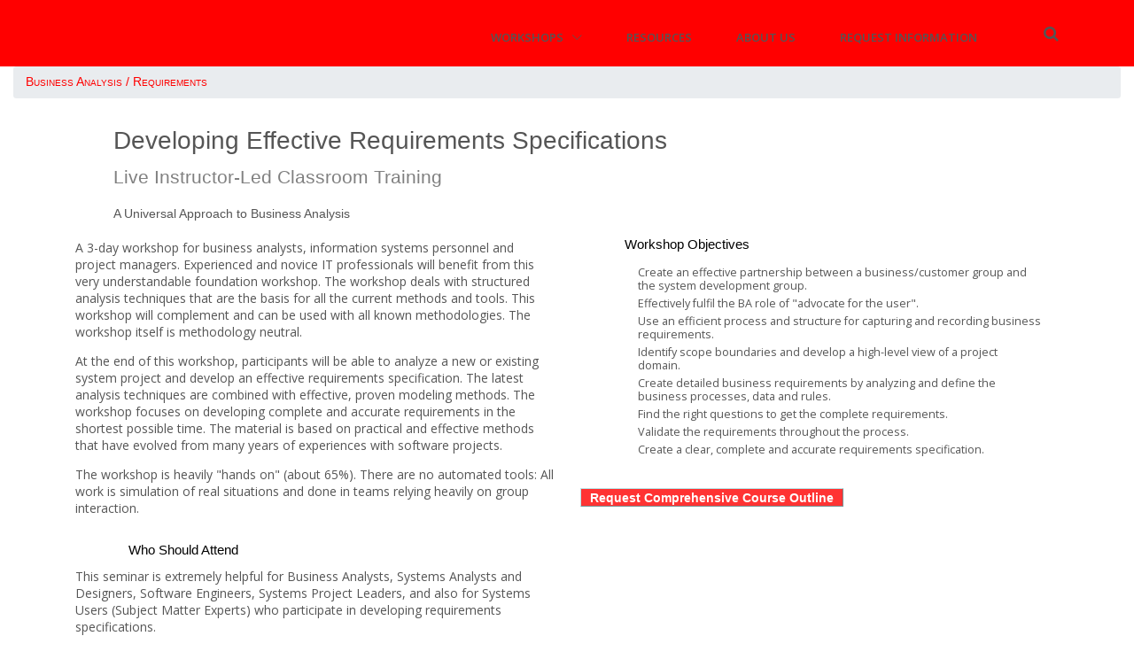

--- FILE ---
content_type: text/html
request_url: http://newinstruction.com/M-developing_effective_requirements_specifications.htm
body_size: 26574
content:
<!DOCTYPE html>
<html lang="en">
<!-- Site by Frank Louvis :: Coastal Internet / Marketing Technologies
     MM_business_analysis_requirements.htm
     Source Update:  [FDL]  01/03/2023
     Page generated: 01/19/2026 01:10
-->
<head>
<!-- Global site tag (gtag.js) - Google Analytics -->
<script async src="https://www.googletagmanager.com/gtag/js?id=UA-2233541-1"></script>
<script>
  window.dataLayer = window.dataLayer || [];
  function gtag(){dataLayer.push(arguments);}
  gtag('js', new Date());

  gtag('config', 'UA-2233541-1');
</script>

  <!-- Title -->
  <title>Developing Effective Requirements Specifications - live onsite instructor-led classroom training presented by New Instruction, LLC</title>

  <!-- Required Meta Tags Always Come First -->
  <meta charset="utf-8">
  <meta name="viewport" content="width=device-width, initial-scale=1, shrink-to-fit=no">
  <meta name="description" content="This is a 3-day workshop. Gathering requirements and recording them is a skill that is fundamental to the success of any project.  An effective solution is available.">
  <meta name="keywords" content="requirements specification, modeling methods, life cycle, Models, Abstraction, Notation">
  <meta name="author" content="Frank Louvis, Coastal Internet / Marketing Technologies">
  <meta http-equiv="x-ua-compatible" content="ie=edge">

  <!-- Favicon -->
  <link rel="shortcut icon" href="/adminpages/favicon.ico">
  <!-- Google Fonts -->
  <link rel="stylesheet" href="https://fonts.googleapis.com/css?family=Open+Sans:300,400,600,700">

  <!-- CSS Global Compulsory -->
<!--  <link rel="stylesheet" href="/assets/vendor/bootstrap/bootstrap.min.css"> -->
  <link rel="stylesheet" href="https://maxcdn.bootstrapcdn.com/bootstrap/4.0.0-beta.3/css/bootstrap.min.css" integrity="sha384-Zug+QiDoJOrZ5t4lssLdxGhVrurbmBWopoEl+M6BdEfwnCJZtKxi1KgxUyJq13dy" crossorigin="anonymous">
  <link rel="stylesheet" href="/assets/vendor/bootstrap/offcanvas.css">
  <!-- CSS Global Icons -->
  <link rel="stylesheet" href="/assets/vendor/icon-awesome/css/font-awesome.min.css">
  <link rel="stylesheet" href="/assets/vendor/icon-line/css/simple-line-icons.css">
  <link rel="stylesheet" href="/assets/vendor/icon-etlinefont/style.css">
  <link rel="stylesheet" href="/assets/vendor/icon-line-pro/style.css">
  <link rel="stylesheet" href="/assets/vendor/icon-hs/style.css">
  <link rel="stylesheet" href="/assets/vendor/dzsparallaxer/dzsparallaxer.css">
  <link rel="stylesheet" href="/assets/vendor/dzsparallaxer/dzsscroller/scroller.css">
  <link rel="stylesheet" href="/assets/vendor/dzsparallaxer/advancedscroller/plugin.css">
  <link rel="stylesheet" href="/assets/vendor/animate.css">
  <link rel="stylesheet" href="/assets/vendor/hamburgers/hamburgers.min.css">
  <link rel="stylesheet" href="/assets/vendor/hs-megamenu/src/hs.megamenu.css">
  <link rel="stylesheet" href="/assets/vendor/slick-carousel/slick/slick.css">
  <link rel="stylesheet" href="/assets/vendor/fancybox/jquery.fancybox.css">

  <!-- CSS Unify -->
  <link rel="stylesheet" href="/assets/css/unify-core.css">
  <link rel="stylesheet" href="/assets/css/unify-components.css">
  <link rel="stylesheet" href="/assets/css/unify-globals.css">

  <!-- Master Slider -->
  <link rel="stylesheet" href="/assets/vendor/master-slider/source/assets/css/masterslider.main.css">

  <!-- CSS Customization -->
  <link rel="stylesheet" href="/ni.css">
</head>

<body>
  <main>
    <!-- Header -->
<!--    <header id="js-header" class="u-header u-header--sticky-top u-header--toggle-section u-header--change-appearance" data-header-fix-moment="300">  -->
    <header id="js-header" class="u-header u-header--static u-header--show-hide u-header--change-appearance" data-header-fix-moment="500" data-header-fix-effect="slide">
      <div class="u-header__section u-header__section--light g-bg-primary g-transition-0_3 g-py-10" data-header-fix-moment-exclude="g-py-10" data-header-fix-moment-classes="g-py-0">
<!--        <nav class="js-mega-menu navbar navbar-expand-lg"> -->
        <nav class="js-mega-menu navbar navbar-expand-lg hs-menu-initialized hs-menu-horizontal">
          <div class="container">
            <!-- Responsive Toggle Button -->
            <button class="navbar-toggler navbar-toggler-right btn g-line-height-1 g-brd-none g-pa-0 g-pos-abs g-top-3 g-right-0" type="button" aria-label="Toggle navigation" aria-expanded="false" aria-controls="navBar" data-toggle="collapse" data-target="#navBar">
              <span class="hamburger hamburger--slider">
            <span class="hamburger-box">
              <span class="hamburger-inner"></span>
              </span>
              </span>
            </button>
            <!-- End Responsive Toggle Button -->

            <!-- Logo -->
            <a href="index.htm" class="navbar-brand">
              <img src="../images/ni-banner-logo.png" style="width:151px;height:36px;" alt="">
            </a>
            <!-- End Logo -->

            <!-- Navigation -->
            <div class="collapse navbar-collapse align-items-center flex-sm-row g-pt-10 g-pt-5--lg g-mr-40--lg" id="navBar">
              <ul class="navbar-nav text-uppercase g-pos-rel g-font-weight-600 ml-auto">
                <!-- Courses -->
                <li class="hs-has-mega-menu nav-item  g-mx-10--lg g-mx-15--xl" data-animation-in="fadeIn" data-animation-out="fadeOut" data-max-width="110%" data-position="left">
                  <a id="mega-menu-home" class="nav-link g-py-7 g-px-0" href="#!" aria-haspopup="true" aria-expanded="false">Workshops
        <i class="hs-icon hs-icon-arrow-bottom g-font-size-11 g-ml-7"></i></a>                  <!-- Mega Menu -->
                  <div class="w-100 hs-mega-menu u-shadow-v11 font-weight-normal g-brd-top g-brd-primary g-brd-top-2 g-bg-white g-mt-18 g-mt-8--lg--scrolling" aria-labelledby="mega-menu-home">
                    <div class="row align-items-stretch no-gutters">
                      <!-- Courses (col) -->
                      <div class="col-lg-6">
                        <ul class="list-unstyled">

                    <!-- Courses - Software Quality Engineering / Testing -->
                    <li class="dropdown-item  ">
                      <a id="nav-link--pages--1" class="nav-link" href="AA_systems_and_software_engineering.htm">Software Quality Engineering / Testing</a></li>
            
                    <!-- Courses - Business Analysis / Requirements -->
                    <li class="dropdown-item  ">
                      <a id="nav-link--pages--2" class="nav-link" href="MM_business_analysis_requirements.htm">Business Analysis / Requirements</a></li>
            
                    <!-- Courses - Project Management -->
                    <li class="dropdown-item  ">
                      <a id="nav-link--pages--3" class="nav-link" href="JJ_project_management.htm">Project Management</a></li>
            
                    <!-- Courses - Programming & Web Technologies -->
                    <li class="dropdown-item  ">
                      <a id="nav-link--pages--4" class="nav-link" href="BB_programming_and_web_technologies.htm">Programming & Web Technologies</a></li>
            
                    <!-- Courses - Networking & Data Communications -->
                    <li class="dropdown-item  ">
                      <a id="nav-link--pages--5" class="nav-link" href="DD_networking_and_data_communications.htm">Networking & Data Communications</a></li>
            
                    <!-- Courses - .NET Technologies -->
                    <li class="dropdown-item  ">
                      <a id="nav-link--pages--6" class="nav-link" href="CC_dot_net_technologies.htm">.NET Technologies</a></li>
                                    </ul>
                      </div>
                      <!-- End Courses (col) -->

                      <!-- Courses (col) -->
                      <div class="col-lg-6 g-brd-left--lg g-brd-gray-light-v5">
                        <ul class="list-unstyled">

                    <!-- Courses - SharePoint -->
                    <li class="dropdown-item  ">
                      <a id="nav-link--pages--7" class="nav-link" href="GG_sharepoint.htm">SharePoint</a></li>
            
                    <!-- Courses - SQL -->
                    <li class="dropdown-item  ">
                      <a id="nav-link--pages--8" class="nav-link" href="HH_sql.htm">SQL</a></li>
            
                    <!-- Courses - Microsoft Server/OS Platform -->
                    <li class="dropdown-item  ">
                      <a id="nav-link--pages--9" class="nav-link" href="KK_microsoft_server_os_platform.htm">Microsoft Server/OS Platform</a></li>
            
                    <!-- Courses - Managment Skills -->
                    <li class="dropdown-item  ">
                      <a id="nav-link--pages--10" class="nav-link" href="II_management_skills.htm">Managment Skills</a></li>
            
                    <!-- Courses - Telecommunications -->
                    <li class="dropdown-item  ">
                      <a id="nav-link--pages--11" class="nav-link" href="EE_telecommunications.htm">Telecommunications</a></li>
                                    </ul>
                      </div>
                      <!-- End Courses (col) -->
                    </div>
                  </div>
                  <!-- End Mega Menu -->
                </li>

                    <!-- End Courses -  -->

                <!-- Resources -->
                <li class="nav-item  g-mx-10--lg g-mx-15--xl">
                  <a href="resources.htm" class="nav-link g-py-7 g-px-0">Resources</a>
                </li>
                <!-- About Us -->
                <li class="nav-item  g-mx-10--lg g-mx-15--xl">
                  <a href="about_us.htm" class="nav-link g-py-7 g-px-0">About Us</a>
                </li>
                <!-- End Resources -->
                <!-- Request Info -->
                <li class="nav-item  g-mx-10--lg g-mx-15--xl">
                  <a href="rfi-outline.htm" class="nav-link g-py-7 g-px-0">Request Information</a>
                </li>
                <!-- End Request Info -->
              </ul>
            </div>   <!-- (end) Navigation -->

            <!-- Search -->
            <div class="d-inline-block g-pos-rel g-valign-middle g-ml-30 g-ml-0--lg">
              <a href="#!" class="g-font-size-18 g-color-main" aria-haspopup="true" aria-expanded="false" aria-controls="searchform-1" data-dropdown-target="#searchform-1" data-dropdown-type="css-animation" data-dropdown-duration="300" data-dropdown-animation-in="fadeInUp"
              data-dropdown-animation-out="fadeOutDown">
                <i class="fa fa-search"></i>
              </a>

              <!-- Search Form -->
              <form id="searchform-1" action="https://www.newinstruction.com/search_results.htm" class="u-searchform-v1 u-dropdown--css-animation u-dropdown--hidden g-bg-white g-pa-10 g-mt-25--lg g-mt-15--lg--scrolling" SECURE>
                <div class="input-group g-brd-primary--focus">
                  <input class="form-control rounded-0 u-form-control" name="q" type="search" placeholder="Enter Your Search Here...">
                  <input type="hidden" name="cx" value="002592783852311089375:hbqjotcg0kg" />
                  <input type="hidden" name="cof" value="FORID:11" />
                  <input type="hidden" name="ie" value="UTF-8" />

                  <div class="input-group-addon p-0">
                    <button class="btn rounded-0 btn-primary btn-md g-font-size-14 g-px-18" name="sa" type="submit">Go</button>
                  </div>
                </div>
              </form>
              <!-- End Search Form -->
            </div>
            <!-- End Search -->

          </div>
        </nav>
      </div>
    </header>
    <!-- End Header -->
    
<!-- =====================================================================================
     Main content
     =================  -->
     
<div class="container-fluid"><h4 class="breadcrumb"><a href="MM_business_analysis_requirements.htm">Business Analysis / Requirements</a></h4></div>
<div class="container"><div class="row">
       <div class="col-xs-12"><h1 class="h2">Developing Effective Requirements Specifications<br/><span class="workshop">Live Instructor-Led Classroom Training</span><br><span class="h6">A Universal Approach to Business Analysis</span>

       </h1>
</div></div>  <!-- (end) col and row -->

<div class="row">
            <div id="XcMainCol1" class="col-lg col-xs-12">
<p>A 3-day workshop for business analysts, information systems personnel and project managers.  Experienced and novice IT professionals will benefit from this very understandable foundation workshop.  The workshop deals with structured analysis techniques that are the basis for all the current methods and tools.  This workshop will complement and can be used with all known methodologies.  The workshop itself is methodology neutral.</p>

<p>At the end of this workshop, participants will be able to analyze a new or existing system project and develop an effective requirements specification.  The latest analysis techniques are combined with effective, proven modeling methods.  The workshop focuses on developing complete and accurate requirements in the shortest possible time.  The material is based on practical and effective methods that have evolved from many years of experiences with software projects.</p>

<p>The workshop is heavily "hands on" (about 65%).  There are no automated tools:  All work is simulation of real situations and done in teams relying heavily on group interaction.</p>
<h5 class="hWho">Who Should Attend</h5>
<p>This seminar is extremely helpful for Business Analysts, Systems Analysts and Designers, Software Engineers, Systems Project Leaders, and also for Systems Users (Subject Matter Experts) who participate in developing requirements specifications.</p>

        </div>  <!-- (end) column 1 -->
        
        <div class="col-lg col-xs-12 ct-img-col">  <!-- column 2 (start) -->
<!-- <div id="cIIBA"><img src="/images/iiba-endorsed.png" alt="An IIBA-endorsed workshop" /><br />
<span class="iiba-code">Program Code:</span> <span class="iiba-value">E174-001 </span> &nbsp;&nbsp; <span class="iiba-code">PD Hours / CEUs:</span> <span class="iiba-value">21</span></div> -->
<h5 style="padding-bottom:15px;" class="hWorkshop">Workshop Objectives</h5>
<ul class="arrow">
  <li>Create an effective partnership between a business/customer group and the system development group.</li>
  <li>Effectively fulfil the BA role of "advocate for the user".</li>
  <li>Use an efficient process and structure for capturing and recording business requirements.</li>
  <li>Identify scope boundaries and develop a high-level view of a project domain.</li>
  <li>Create detailed business requirements by analyzing and define the business processes, data and rules.</li>
  <li>Find the right questions to get the complete requirements.</li>
  <li>Validate the requirements throughout the process.</li>
  <li>Create a clear, complete and accurate requirements specification.</li>
</ul>
               <p class="rollbutton2"><a href="rfi-outline.htm">Request Comprehensive Course Outline</a></p>
</div></div>
</div>  <!-- (end) container -->

    
    <!-- (end) Main content -->
     


    <!-- Footer -->
    <div id="contacts-section" class="g-bg-black-opacity-0_9 g-color-white-opacity-0_8 g-py-60">
      <div class="container-fluid">
        <div class="row">
          <!-- Footer Content -->
          <div class="col-lg-3 col-md-6 col-xs-12 g-mb-40 g-mb-0--lg">
            <div class="u-heading-v2-3--bottom g-brd-white-opacity-0_8 g-mb-20">
              <h2 class="u-heading-v2__title h6 text-uppercase mb-0">About Us</h2>
            </div>

            <h3>A leader in live technical training since 1978</h3>
            <p>For many years New Instruction, LLC had been known as an innovative provider of training, consulting and software development services, and clients have often asked us to share our software quality methodologies with them. Those requests led to the development of our longest running workshop, "Testing and Quality Assurance Techniques", now in it's 11th edition.<br>
            <em><a href="about_us.htm">Read more</a></em></p>
          </div>
          <!-- End Footer Content -->

          <!-- Footer Content -->
          <div class="col-lg-3 col-md-6 col-xs-12 g-mb-40 g-mb-0--lg">
            <div class="u-heading-v2-3--bottom g-brd-white-opacity-0_8 g-mb-20">
              <h2 class="u-heading-v2__title h6 text-uppercase mb-0">Certifications</h2>
            </div>

            <p class="align-self-center justify-content-xs-center"><a href="/WOSB-Certificate.pdf" target="ni"><img src="../images/l-sbawosb.png" alt="New Instruction is an SBA certified Woman-owned small business"></a></p>
            <p class="align-self-center justify-content-xs-center"><a href="/WBENCCertificate09.pdf" target="ni"><img src="../images/l-wbenc.png" alt="New Instruction is an SBA certified Woman-owned small business"></a></p>
<!--            <p class="align-self-center justify-content-xs-center"><a href="/IIBAendorsed.pdf" target="ni"><img src="../images/l-iiba.png" alt="New Instruction is an IIBA endorsed education provider"></a></p> -->
          </div>
          <!-- End Footer Content -->

          <!-- Footer Content -->
          <div class="col-lg-3 col-md-6 col-xs-12 g-mb-40 g-mb-0--lg">
            <div class="u-heading-v2-3--bottom g-brd-white-opacity-0_8 g-mb-20">
              <h2 class="u-heading-v2__title h6 text-uppercase mb-0">Additional Links</h2>
            </div>

            <nav class="text-uppercase1">
              <ul class="list-unstyled g-mt-minus-10 mb-0">
                <li class="g-pos-rel g-brd-bottom g-brd-white-opacity-0_1 g-py-10">
                  <h4 class="h6 g-pr-20 mb-0">
                <a class="g-color-white-opacity-0_8 g-color-white--hover" href="about_us.htm">About Us</a>
                <i class="fa fa-angle-right g-absolute-centered--y g-right-0"></i>
              </h4>
                </li>
                <li class="g-pos-rel g-py-10">
                  <h4 class="h6 g-pr-20 mb-0">
                <a class="g-color-white-opacity-0_8 g-color-white--hover" href="contact.htm">Contact Us</a>
                <i class="fa fa-angle-right g-absolute-centered--y g-right-0"></i>
              </h4>
                </li>
                <li class="g-pos-rel g-brd-bottom g-brd-white-opacity-0_1 g-py-10">
                  <h4 class="h6 g-pr-20 mb-0">
                <a class="g-color-white-opacity-0_8 g-color-white--hover" href="opportunities.htm">Instructor Opportunities</a>
                <i class="fa fa-angle-right g-absolute-centered--y g-right-0"></i>
              </h4>
                </li>
                <li class="g-pos-rel g-brd-bottom g-brd-white-opacity-0_1 g-py-10">
                  <h4 class="h6 g-pr-20 mb-0">
                <a class="g-color-white-opacity-0_8 g-color-white--hover" href="accessibility.htm">Website Accessibility Statement</a>
                <i class="fa fa-angle-right g-absolute-centered--y g-right-0"></i>
              </h4>
                </li>
              </ul>
            </nav>
          </div>
          <!-- End Footer Content -->

          <!-- Footer Content -->
          <div class="col-lg-3 col-md-6 col-xs-12">
            <div class="u-heading-v2-3--bottom g-brd-white-opacity-0_8 g-mb-20">
              <h2 class="u-heading-v2__title h6 text-uppercase mb-0">Drop Us a Line</h2>
            </div>

            <address class="g-bg-no-repeat g-font-size-12 mb-0" style="background-image: url(../../../assets/img/maps/map2.png);">
          <!-- Location -->
          <div class="d-flex g-mb-20">
            <div class="g-mr-10">
              <span class="u-icon-v3 u-icon-size--xs g-bg-white-opacity-0_1 g-color-white-opacity-0_6">
                <i class="fa fa-map-marker"></i>
              </span>
            </div>
            <p class="mb-0">615 Valley Road<br> Montclair, NJ 07043</p>
          </div>
          <!-- End Location -->

          <!-- Phone -->
          <div class="d-flex g-mb-20">
            <div class="g-mr-10">
              <span class="u-icon-v3 u-icon-size--xs g-bg-white-opacity-0_1 g-color-white-opacity-0_6">
                <i class="fa fa-phone"></i>
              </span>
            </div>
            <p class="mb-0">(973) 746-7010</p>
          </div>
          <!-- End Phone -->

          <!-- Email and Website -->
          <div class="d-flex g-mb-20">
            <div class="g-mr-10">
              <span class="u-icon-v3 u-icon-size--xs g-bg-white-opacity-0_1 g-color-white-opacity-0_6">
                <i class="fa fa-globe"></i>
              </span>
            </div>
            <p class="mb-0">
              <a class="g-color-white-opacity-0_8 g-color-white--hover" href="mailto:training@newinstruction.com">training@newinstruction.com</a>
              <br>
              <a class="g-color-white-opacity-0_8 g-color-white--hover" href="#!">www.newinstruction.com</a>
            </p>
          </div>
          <!-- End Email and Website -->
        </address>
          </div>
          <!-- End Footer Content -->
        </div>
      </div>
    </div>
    <!-- End Footer -->

    <!-- Copyright Footer -->
    <footer class="g-bg-gray-dark-v1 g-color-white-opacity-0_8 g-py-20">
      <div class="container-fluid">
        <div class="row">
          <div class="col-md col-12 text-center text-md-left ">
              <small class="d-block g-font-size-small">&copy;2026 New Instruction, LLC :: All Rights Reserved.</small>
          </div>
          <div class="col-md col-12 text-center text-md-right">
              <small class="d-block g-font-size-small">Site design by Frank Louvis &middot; Coastal Internet / Marketing Technologies</small>
          </div>
        </div>
      </div>
    </footer>
    <!-- End Copyright Footer -->
    <a class="js-go-to u-go-to-v1" href="#js-header" data-type="fixed" data-position='{
     "bottom": 15,
     "right": 15
   }' data-offset-top="400" data-compensation="#js-header" data-show-effect="zoomIn">
      <i class="hs-icon hs-icon-arrow-top"></i>
    </a>
  </main>

  <!-- JS Global Compulsory -->
  <script src="/assets/vendor/jquery/jquery.min.js"></script>
  <script src="/assets/vendor/jquery-migrate/jquery-migrate.min.js"></script>
  <script src="/assets/vendor/popper.min.js"></script>
  <script src="/assets/vendor/bootstrap/bootstrap.min.js"></script>
  <script src="/assets/vendor/bootstrap/offcanvas.js"></script>

  <!-- JS Implementing Plugins -->
  <script src="/assets/vendor/hs-megamenu/src/hs.megamenu.js"></script>
  <script src="/assets/vendor/dzsparallaxer/dzsparallaxer.js"></script>
  <script src="/assets/vendor/dzsparallaxer/dzsscroller/scroller.js"></script>
  <script src="/assets/vendor/dzsparallaxer/advancedscroller/plugin.js"></script>
  <script src="/assets/vendor/masonry/dist/masonry.pkgd.min.js"></script>
  <script src="/assets/vendor/imagesloaded/imagesloaded.pkgd.min.js"></script>
  <script src="/assets/vendor/slick-carousel/slick/slick.js"></script>
  <script src="/assets/vendor/fancybox/jquery.fancybox.min.js"></script>

  <!-- JS Unify -->
  <script src="/assets/js/hs.core.js"></script>

  <script src="/assets/js/components/hs.header.js"></script>
  <script src="/assets/js/helpers/hs.hamburgers.js"></script>

  <script src="/assets/js/components/hs.dropdown.js"></script>
  <script src="/assets/js/components/hs.popup.js"></script>
  <script src="/assets/js/components/hs.carousel.js"></script>

  <script src="/assets/js/components/hs.go-to.js"></script>

  <!-- JS Master Slider -->
  <script src="../../assets/vendor/master-slider/source/assets/js/masterslider.min.js"></script>

  <!-- JS Custom -->
  <script src="/assets/js/custom.js"></script>

  <!-- JS Plugins Init. -->
  <script>
    $(document).on('ready', function () {
      // initialization of go to
      $.HSCore.components.HSGoTo.init('.js-go-to');

      // initialization of carousel
      $.HSCore.components.HSCarousel.init('.js-carousel');

      // initialization of HSDropdown component
      $.HSCore.components.HSDropdown.init( $('[data-dropdown-target]'), {
        afterOpen: function(){
          $(this).find('input[type="search"]').focus();
        }
      });

      // initialization of masonry
      $('.masonry-grid').imagesLoaded().then(function () {
        $('.masonry-grid').masonry({
          columnWidth: '.masonry-grid-sizer',
          itemSelector: '.masonry-grid-item',
          percentPosition: true
        });
      });

      // initialization of popups
      $.HSCore.components.HSPopup.init('.js-fancybox');
    });

    $(window).on('load', function () {
      // initialization of header
      $.HSCore.components.HSHeader.init($('#js-header'));
      $.HSCore.helpers.HSHamburgers.init('.hamburger');

      // initialization of HSMegaMenu component
      $('.js-mega-menu').HSMegaMenu();
    });
  </script>
<!-- ============ MasterSlider setup ================ -->
<script>
    var slider = new MasterSlider();
    slider.setup('masterslider' , {
            width:1200,    // slider standard width
            height:500,   // slider standard height
            autoplay:true,
            loop:true,
            overPause:true,
            shuffle:false,
            space:5
            // more slider options goes here...
            // check slider options section in documentation for more options.
        });
    // adds Arrows navigation control to the slider.
    slider.control('arrows');
</script>


<script type="text/javascript">
var _userway_config = {
// uncomment the following line to override default position
// position: '5',
// uncomment the following line to override default size (values: small, large)
// size: 'small', 
// uncomment the following line to override default language (e.g., fr, de, es, he, nl, etc.)
// language: null,
// uncomment the following line to override color set via widget
// color: 'null', 
// uncomment the following line to override type set via widget(1=man, 2=chair, 3=eye)
// type: 'null', 
account: 'oAgcjAKBvR'
};
</script>
<script type="text/javascript" src="https://cdn.userway.org/widget.js"></script>

</body>

</html>


--- FILE ---
content_type: text/css
request_url: http://newinstruction.com/ni.css
body_size: 70499
content:
/*
Portions of this code were developed by or derived from the following source:
Copyright: Daemon Pty Limited 2006, http://www.daemon.com.au
Community: Mollio http://www.mollio.org $
License: Released Under the "Creative Commons License", 
http://creativecommons.org/licenses/by/2.5/
*/

/* LINKS */
a,a:link,a:link,a:link,a:hover {background:transparent;text-decoration:none;cursor:pointer} 
a:link {color:#444} 
a:visited {color:#444} 
a:hover,a:active {color:#c00} 

/* ===================================================== */
.g-bg-primary {background-color:#B5C4DD !important;
    background: #B5C4DD url('/images/layout-banner-bg.jpg')  no-repeat 50% 50%;
    background-size:cover;}
/*------------------------------------
  Highlight Color
------------------------------------*/
::-moz-selection {
  color: #fff;
  background-color: #FF0000; }

::selection {
  color: #fff;
  background-color: #F00; }

.g-bg-primary ::-moz-selection {
  color: #F00;
  background-color: #fff; }

.g-bg-primary ::selection {
  color: #F00;
  background-color: #fff; }
  
.u-header__section--light .navbar-nav:not([class*="u-main-nav-v"]) .open > .nav-link,
.u-header__section--light .navbar-nav:not([class*="u-main-nav-v"]) .active > .nav-link,
.u-header__section--light .navbar-nav:not([class*="u-main-nav-v"]) .nav-link.open,
.u-header__section--light .navbar-nav:not([class*="u-main-nav-v"]) .nav-link.active,
.u-header__section--light--shift.js-header-change-moment .navbar-nav:not([class*="u-main-nav-v"]) .open > .nav-link,
.u-header__section--light--shift.js-header-change-moment .navbar-nav:not([class*="u-main-nav-v"]) .active > .nav-link,
.u-header__section--light--shift.js-header-change-moment .navbar-nav:not([class*="u-main-nav-v"]) .nav-link.open,
.u-header__section--light--shift.js-header-change-moment .navbar-nav:not([class*="u-main-nav-v"]) .nav-link.active,
.u-secondary-navigation .active a {
  color: #ff0000;
}
.u-block-hover:hover .g-color-primary--hover,
.g-color-primary--hover:hover {
  color: #ff0000 !important;
}
/*------------------------------------
  Custom BG
------------------------------------*/
[class*="g-bgi-v"] {
  background-position: center;
  background-attachment: fixed;
}
.g-bgi-v1,
.g-bgi-v1 .u-outer-spaces-helper::after {
  background-image: url(https://htmlstream.com/preview/unify-v2.4/assets/img-temp/1920x1080/img1.jpg);
  background-size: cover;
  background-repeat: no-repeat;
}
.g-bgi-v2,
.g-bgi-v2 .u-outer-spaces-helper::after {
  background-image: url(https://htmlstream.com/preview/unify-v2.4/assets/img-temp/1920x1080/img2.jpg);
  background-size: cover;
  background-repeat: no-repeat;
}
.g-bgi-v3,
.g-bgi-v3 .u-outer-spaces-helper::after {
  background-image: url(https://htmlstream.com/preview/unify-v2.4/assets/img-temp/1920x1080/img3.jpg);
  background-size: cover;
  background-repeat: no-repeat;
}
.g-bgi-v4,
.g-bgi-v4 .u-outer-spaces-helper::after {
  background-image: url(https://htmlstream.com/preview/unify-v2.4/assets/img-temp/1920x1080/img4.jpg);
  background-size: cover;
  background-repeat: no-repeat;
}
.g-bgi-v5,
.g-bgi-v5 .u-outer-spaces-helper::after {
  background-image: url(https://htmlstream.com/preview/unify-v2.4/assets/img-temp/1920x1080/img5.jpg);
  background-size: cover;
  background-repeat: no-repeat;
}
.g-bgi-v6,
.g-bgi-v6 .u-outer-spaces-helper::after {
  background-image: url(https://htmlstream.com/preview/unify-v2.4/assets/img-temp/1920x1080/img6.jpg);
  background-size: cover;
  background-repeat: no-repeat;
}
.g-bgi-v7,
.g-bgi-v7 .u-outer-spaces-helper::after {
  background-image: url(https://htmlstream.com/preview/unify-v2.4/assets/img-temp/1920x1080/img7.jpg);
}
.g-bgi-v8,
.g-bgi-v8 .u-outer-spaces-helper::after {
  background-image: url(https://htmlstream.com/preview/unify-v2.4/assets/img/bg/pattern/bricks-white.png);
}
.g-bgi-v9,
.g-bgi-v9 .u-outer-spaces-helper::after {
  background-image: url(https://htmlstream.com/preview/unify-v2.4/assets/img/bg/pattern/math-dark.png);
}
.g-bgi-v10,
.g-bgi-v10 .u-outer-spaces-helper::after {
  background-image: url(https://htmlstream.com/preview/unify-v2.4/assets/img/bg/pattern/figures-light.png);
}
.g-bgi-v11,
.g-bgi-v11 .u-outer-spaces-helper::after {
  background-image: url(https://htmlstream.com/preview/unify-v2.4/assets/img/bg/pattern/footer-lodyas.png);
}
.g-bgi-v12,
.g-bgi-v12 .u-outer-spaces-helper::after {
  background-image: url(https://htmlstream.com/preview/unify-v2.4/assets/img/bg/pattern/doodles.png);
}
.g-bgi-v13,
.g-bgi-v13 .u-outer-spaces-helper::after {
  background-image: url(https://htmlstream.com/preview/unify-v2.4/assets/img/bg/pattern/darkness.png);
}
.g-bgi-v14,
.g-bgi-v14 .u-outer-spaces-helper::after {
  background-image: url(https://htmlstream.com/preview/unify-v2.4/assets/img/bg/pattern/memphis-colorful.png);
}
/*------------------------------------
  Boxed layout
------------------------------------*/
.g-layout-boxed,
.g-layout-semiboxed {
  background-color: #f7f7f7;
}
.u-outer-space-v1 .g-layout-boxed::after,
.u-outer-space-v2 .g-layout-boxed::after,
.u-outer-space-v1 .g-layout-semiboxed::after,
.u-outer-space-v2 .g-layout-semiboxed::after {
  border-bottom-color: #f7f7f7;
}
.g-layout-boxed main,
.g-layout-semiboxed main {
  position: relative;
  max-width: 100%;
  margin-left: auto;
  margin-right: auto;
  background-color: #fff;
  box-shadow: 0 0 5px rgba(0, 0, 0, 0.1);
}
@media (min-width: 1200px) {
  .g-layout-boxed main {
    width: 1140px;
  }
}
@media (min-width: 1400px) {
  .g-layout-semiboxed main {
    width: 1340px;
  }
}
@media (min-width: 768px) {
  .u-outer-space-v1 {
    margin: 20px;
  }
}
@media (min-width: 768px) {
  .u-outer-space-v1 body {
    height: calc(100% - 40px);
    min-height: calc(100% - 40px);
  }
}
@media (min-width: 768px) {
  .u-outer-space-v2 {
    margin: 40px;
  }
}
@media (min-width: 768px) {
  .u-outer-space-v2 body {
    height: calc(100% - 80px);
    min-height: calc(100% - 80px);
  }
}
/*------------------------------------
  Dark Theme
------------------------------------*/
.g-dark-theme {
  background-color: #000;
  color: #fff;
}
.g-dark-theme main {
  background-color: #222;
}
.g-dark-theme .u-header__section {
  background-color: #222;
}
.g-dark-theme .u-header__section:not([class*="g-bg-white"]) .navbar-nav .nav-link {
  color: #fff;
}
.g-dark-theme .u-header__section:not([class*="g-bg-white"]) .navbar-nav .active > .nav-link {
  color: rgba(255, 255, 255, 0.7);
}
.g-dark-theme .u-btn-inset::before {
  border-color: #222;
}
/*------------------------------------
  Fonts
------------------------------------*/
body {
  font-family: Open Sans, Helvetica, Arial, sans-serif;
}
h1,
.h1,
h2,
.h2,
h3,
.h3,
h4,
.h4,
h5,
.h5,
h6,
.h6 {
  font-family: Arial, Open Sans, Helvetica, sans-serif;
}
a {
  color: #ff0000;
  outline: none;
}
a:focus,
a:hover {
  color: #e60000;
}
.ct-img-col img {margin-bottom:20px;}
/*------------------------------------
  Bootstrap
------------------------------------*/
.page-link,
.page-link:hover,
.page-link:focus,
.btn-outline-primary:disabled,
.btn-outline-primary.disabled {
  color: #ff0000;
}
.page-item.active .page-link,
.page-item.active .page-link:focus,
.page-item.active .page-link:hover,
.btn-primary,
.btn-primary:disabled,
.btn-primary.disabled {
  border-color: #ff0000;
  background-color: #ff0000;
}
.btn-outline-primary {
  color: #ff0000;
  border-color: #ff0000;
}
.btn-outline-primary:hover,
.btn-outline-primary:active,
.btn-outline-primary.active,
.show > .btn-outline-primary.dropdown-toggle {
  background-color: #f50000;
  border-color: #f50000;
}
.nav-pills .nav-item.show .nav-link,
.nav-pills .nav-link.active,
.progress-bar {
  background-color: #ff0000;
}
.btn-primary:hover,
.btn-primary:active,
.btn-primary.active,
.show > .btn-primary.dropdown-toggle {
  background-color: #f50000;
  border-color: #f50000;
}
.btn-primary:focus,
.btn-primary.focus,
.btn-outline-primary:focus,
.btn-outline-primary.focus {
  box-shadow: 0 0 0 2px rgba(255, 0, 0, 0.5);
}
/*------------------------------------
  Background colors
------------------------------------*/
.g-bg-primary,
.g-bg-primary--hover:hover,
.g-parent:hover .g-bg-primary--parent-hover,
.g-bg-primary--active.active,
.active .g-bg-primary--active,
.g-parent.active .g-bg-primary--parent-active {
  background-color: #ff0000 !important;
}
.g-bg-primary--before::before,
.g-bg-primary--after::after {
  background-color: #ff0000 !important;
}
.g-bg-primary-opacity-0_1 {
  background-color: rgba(255, 0, 0, 0.1) !important;
}
.g-bg-primary-opacity-0_2,
.g-bg-primary-opacity-0_2--hover:hover,
.g-bg-primary-opacity-0_2--hover--after:hover::after,
.g-bg-primary-opacity-0_2--before::before,
.g-bg-primary-opacity-0_2--after::after {
  background-color: rgba(255, 0, 0, 0.2) !important;
}
.active .g-bg-primary-opacity-0_2--active {
  background-color: rgba(255, 0, 0, 0.2) !important;
}
.g-bg-primary-opacity-0_4,
.g-bg-primary-opacity-0_4--hover:hover,
.g-bg-primary-opacity-0_4--hover--after:hover::after,
.g-bg-primary-opacity-0_4--after::after {
  background-color: rgba(255, 0, 0, 0.4) !important;
}
.g-bg-primary-opacity-0_6,
.g-bg-primary-opacity-0_6--hover:hover,
.g-bg-primary-opacity-0_6--hover--after:hover::after,
.g-bg-primary-opacity-0_6--after::after {
  background-color: rgba(255, 0, 0, 0.6) !important;
}
.g-bg-primary-opacity-0_8,
.g-bg-primary-opacity-0_8--hover:hover,
.g-bg-primary-opacity-0_8--hover--after:hover::after,
.g-bg-primary-opacity-0_8--before::after,
.g-bg-primary-opacity-0_8--after::after,
.g-bg-primary-opacity-0_8--before--hover:hover::after,
.g-bg-primary-opacity-0_8--after--hover:hover::after {
  background-color: rgba(255, 0, 0, 0.8) !important;
}
.g-bg-primary-opacity-0_9,
.g-bg-primary-opacity-0_9--hover:hover,
.g-bg-primary-opacity-0_9--hover--after:hover::after,
.g-bg-primary-opacity-0_9--before::after,
.g-bg-primary-opacity-0_9--after::after,
.g-bg-primary-opacity-0_9--before--hover:hover::after,
.g-bg-primary-opacity-0_9--after--hover:hover::after {
  background-color: rgba(255, 0, 0, 0.9) !important;
}
.g-bg-primary-dark-v1 {
  background-color: #f50000 !important;
}
.g-bg-primary-dark-v2 {
  background-color: #e60000 !important;
}
.g-bg-primary-dark-v3 {
  background-color: #cc0000 !important;
}
/*.g-bg-primary-gradient-opacity-v1,
.g-bg-primary-gradient-opacity-v1--after::after {
  background: linear-gradient(to bottom, rgba(red(@customColor), green(@customColor), blue(@customColor), .5), rgba(red(@customColor), green(@customColor), blue(@customColor), 1));
}*/
/*------------------------------------
  Border colors
------------------------------------*/
.g-brd-primary,
.g-brd-primary--before::before,
.g-brd-primary--before--active.active::before,
.slick-active .g-brd-primary--before--active::before,
.g-brd-primary--hover:hover,
.g-brd-primary--active.active,
.g-brd-primary--active.cbp-filter-item-active,
.slick-active .g-brd-primary--active,
*:hover > .g-brd-primary--hover-parent {
  border-color: #ff0000 !important;
}
.g-brd-primary-opacity-0_3,
.g-brd-primary-opacity-0_3--hover:hover,
.g-brd-primary-opacity-0_3--active.active,
.g-brd-primary-opacity-0_3--active.cbp-filter-item-active,
*:hover > .g-brd-primary-opacity-0_3--hover-parent {
  border-color: rgba(255, 0, 0, 0.3) !important;
}
.g-brd-primary-top,
.g-brd-primary-top--before::before,
.g-brd-primary-top--hover:hover,
.g-brd-primary-top--hover:hover::after,
.g-brd-primary-top--active.active,
.g-brd-primary-top--active.active::after {
  border-top-color: #ff0000 !important;
}
.g-brd-primary-bottom,
.g-brd-primary-bottom--before::before,
.g-brd-primary-bottom--hover:hover,
.g-brd-primary-bottom--hover:hover::after,
.g-brd-primary-bottom--active.active,
.g-brd-primary-bottom--active.active::after {
  border-bottom-color: #ff0000 !important;
}
.g-brd-primary-left,
.g-brd-primary-left--before::before {
  border-left-color: #ff0000 !important;
}
.g-brd-primary-right,
.g-brd-primary-right--before::before {
  border-right-color: #ff0000 !important;
}
.g-brd-primary-opacity-0_3-top {
  border-top-color: rgba(255, 0, 0, 0.3) !important;
}
.g-brd-primary-opacity-0_3-bottom {
  border-bottom-color: rgba(255, 0, 0, 0.3) !important;
}
.g-brd-primary-opacity-0_3-left {
  border-left-color: rgba(255, 0, 0, 0.3) !important;
}
.g-brd-primary-opacity-0_3-right {
  border-right-color: rgba(255, 0, 0, 0.3) !important;
}
.g-brd-primary-dark-dark-v1,
.g-brd-primary-dark-dark-v1--hover:hover,
.g-brd-primary-dark-dark-v1--active.active,
.g-brd-primary-dark-dark-v1--active.cbp-filter-item-active,
*:hover > .g-brd-primary-dark-dark-v1--hover-parent {
  border-color: #f50000 !important;
}
.g-brd-primary-dark-dark-v2,
.g-brd-primary-dark-dark-v2--hover:hover,
.g-brd-primary-dark-dark-v2--active.active,
.g-brd-primary-dark-dark-v2--active.cbp-filter-item-active,
*:hover > .g-brd-primary-dark-dark-v2--hover-parent {
  border-color: #e60000 !important;
}
.g-brd-primary-dark-dark-v3,
.g-brd-primary-dark-dark-v3--hover:hover,
.g-brd-primary-dark-dark-v3--active.active,
.g-brd-primary-dark-dark-v3--active.cbp-filter-item-active,
*:hover > .g-brd-primary-dark-dark-v3--hover-parent {
  border-color: #cc0000 !important;
}
.g-brd-primary-dark-dark-v1-top {
  border-top-color: #f50000 !important;
}
.g-brd-primary-dark-dark-v1-bottom {
  border-bottom-color: #f50000 !important;
}
.g-brd-primary-dark-dark-v1-left {
  border-left-color: #f50000 !important;
}
.g-brd-primary-dark-dark-v1-right {
  border-right-color: #f50000 !important;
}
.g-brd-primary-dark-dark-v2-top {
  border-top-color: #e60000 !important;
}
.g-brd-primary-dark-dark-v2-bottom {
  border-bottom-color: #e60000 !important;
}
.g-brd-primary-dark-dark-v2-left {
  border-left-color: #e60000 !important;
}
.g-brd-primary-dark-dark-v2-right {
  border-right-color: #e60000 !important;
}
.g-brd-primary-dark-dark-v3-top {
  border-top-color: #cc0000 !important;
}
.g-brd-primary-dark-dark-v3-bottom {
  border-bottom-color: #cc0000 !important;
}
.g-brd-primary-dark-dark-v3-left {
  border-left-color: #cc0000 !important;
}
.g-brd-primary-dark-dark-v3-right {
  border-right-color: #cc0000 !important;
}
/*------------------------------------
  Colors
------------------------------------*/
.g-color-primary,
.g-color-primary--hover:hover,
.g-color-primary--active.cbp-filter-item-active {
  color: #ff0000 !important;
}
.g-color-primary-opacity-0_3 {
  color: rgba(255, 0, 0, 0.3) !important;
}
.g-color-primary-opacity-0_4 {
  color: rgba(255, 0, 0, 0.4) !important;
}
.g-color-primary--before::before,
.g-color-primary--after::after {
  color: #ff0000;
}
/*------------------------------------
  Box-shadows
------------------------------------*/
.u-shadow-v13 {
  box-shadow: inset 2px 2px 2px 0 #ff0000;
}
/*------------------------------------
  Fill colors
------------------------------------*/
.g-fill-primary,
.g-fill-primary path,
.g-fill-primary polygon,
.g-fill-primary--hover:hover path,
.g-fill-primary--hover:hover polygon,
*:hover > * > .g-fill-primary--hover-parent svg path,
*:hover > * > .g-fill-primary--hover-parent svg polygon {
  fill: #ff0000 !important;
}
/*------------------------------------
  Highlight Color
------------------------------------*/
::-moz-selection {
  background-color: #ff0000;
}
::selection {
  background-color: #ff0000;
}
.g-bg-primary ::-moz-selection {
  color: #ff0000;
}
.g-bg-primary ::selection {
  color: #ff0000;
}
/*------------------------------------
  Buttons
------------------------------------*/
.u-btn-primary {
  background-color: #ff0000;
}
.u-btn-primary:hover,
.u-btn-primary.active,
.u-btn-primary.cbp-filter-item-active {
  border-color: #ff3333;
  background-color: #ff3333;
}
.u-btn-primary.u-btn-hover-v1-1::after,
.u-btn-primary.u-btn-hover-v1-1:hover::after,
.u-btn-primary.u-btn-hover-v1-2::after,
.u-btn-primary.u-btn-hover-v1-2:hover::after,
.u-btn-primary.u-btn-hover-v1-3::after,
.u-btn-primary.u-btn-hover-v1-3:hover::after,
.u-btn-primary.u-btn-hover-v1-4::after,
.u-btn-primary.u-btn-hover-v1-4:hover::after,
.u-btn-primary.u-btn-hover-v2-1::after,
.u-btn-primary.u-btn-hover-v2-1:hover::after,
.u-btn-primary.u-btn-hover-v2-2::after,
.u-btn-primary.u-btn-hover-v2-2:hover::after {
  background-color: #ff1a1a;
}
.u-btn-primary.u-btn-hover-v1-1:hover,
.u-btn-primary.u-btn-hover-v1-2:hover,
.u-btn-primary.u-btn-hover-v1-3:hover,
.u-btn-primary.u-btn-hover-v1-4:hover,
.u-btn-primary.u-btn-hover-v2-1:hover,
.u-btn-primary.u-btn-hover-v2-2:hover {
  background-color: #ff0000;
}
.u-btn-outline-primary {
  color: #ff0000;
  border-color: #ff0000;
}
.u-btn-outline-primary:hover {
  background-color: #ff0000;
}
.u-btn-outline-primary.u-btn-hover-v1-1::after,
.u-btn-outline-primary.u-btn-hover-v1-1:hover::after,
.u-btn-outline-primary.u-btn-hover-v1-2::after,
.u-btn-outline-primary.u-btn-hover-v1-2:hover::after,
.u-btn-outline-primary.u-btn-hover-v1-3::after,
.u-btn-outline-primary.u-btn-hover-v1-3:hover::after,
.u-btn-outline-primary.u-btn-hover-v1-4::after,
.u-btn-outline-primary.u-btn-hover-v1-4:hover::after,
.u-btn-outline-primary.u-btn-hover-v2-1::after,
.u-btn-outline-primary.u-btn-hover-v2-1:hover::after,
.u-btn-outline-primary.u-btn-hover-v2-2::after,
.u-btn-outline-primary.u-btn-hover-v2-2:hover::after,
.u-btn-outline-primary.u-btn-hover-v3-1::after,
.u-btn-outline-primary.u-btn-hover-v3-1:hover::after {
  background-color: rgba(255, 0, 0, 0.95);
}
/*------------------------------------
  Checkboxes & Radio Buttons
------------------------------------*/
.u-check input[type="checkbox"]:checked + .u-check-icon-font i,
.u-check input[type="radio"]:checked + .u-check-icon-font i,
.u-check input[type="checkbox"]:checked + * .u-check-icon-font i,
.u-check input[type="radio"]:checked + * .u-check-icon-font i {
  color: #ff0000;
}
.u-check input[type="checkbox"]:checked + .u-check-icon-checkbox-v1,
.u-check input[type="radio"]:checked + .u-check-icon-checkbox-v1,
.u-check input[type="checkbox"]:checked + * .u-check-icon-checkbox-v1,
.u-check input[type="radio"]:checked + * .u-check-icon-checkbox-v1,
.u-check input[type="checkbox"]:checked + .u-check-icon-radio-v1,
.u-check input[type="radio"]:checked + .u-check-icon-radio-v1,
.u-check input[type="checkbox"]:checked + * .u-check-icon-radio-v1,
.u-check input[type="radio"]:checked + * .u-check-icon-radio-v1,
.u-check input[type="checkbox"]:checked + .u-check-icon-checkbox-v7,
.u-check input[type="radio"]:checked + .u-check-icon-checkbox-v7,
.u-check input[type="checkbox"]:checked + * .u-check-icon-checkbox-v7,
.u-check input[type="radio"]:checked + * .u-check-icon-checkbox-v7,
.u-check input[type="checkbox"]:checked + .u-check-icon-radio-v7,
.u-check input[type="radio"]:checked + .u-check-icon-radio-v7,
.u-check input[type="checkbox"]:checked + * .u-check-icon-radio-v7,
.u-check input[type="radio"]:checked + * .u-check-icon-radio-v7 {
  background-color: #ff0000;
  border-color: #ff0000;
}
.u-check-icon-checkbox-v2,
.u-check-icon-radio-v2,
.u-check-icon-checkbox-v3,
.u-check-icon-radio-v3 {
  border-color: #ff0000;
}
.u-check input[type="checkbox"]:checked + .u-check-icon-checkbox-v4,
.u-check input[type="radio"]:checked + .u-check-icon-checkbox-v4,
.u-check input[type="checkbox"]:checked + * .u-check-icon-checkbox-v4,
.u-check input[type="radio"]:checked + * .u-check-icon-checkbox-v4,
.u-check input[type="checkbox"]:checked + .u-check-icon-radio-v4,
.u-check input[type="radio"]:checked + .u-check-icon-radio-v4,
.u-check input[type="checkbox"]:checked + * .u-check-icon-radio-v4,
.u-check input[type="radio"]:checked + * .u-check-icon-radio-v4,
.u-check input[type="checkbox"]:checked + .u-check-icon-checkbox-v8,
.u-check input[type="radio"]:checked + .u-check-icon-checkbox-v8,
.u-check input[type="checkbox"]:checked + * .u-check-icon-checkbox-v8,
.u-check input[type="radio"]:checked + * .u-check-icon-checkbox-v8,
.u-check input[type="checkbox"]:checked + .u-check-icon-radio-v8,
.u-check input[type="radio"]:checked + .u-check-icon-radio-v8,
.u-check input[type="checkbox"]:checked + * .u-check-icon-radio-v8,
.u-check input[type="radio"]:checked + * .u-check-icon-radio-v8 {
  color: #ff0000;
  border-color: #ff0000;
}
.u-check input[type="checkbox"]:checked + .u-check-icon-checkbox-v5 i,
.u-check input[type="radio"]:checked + .u-check-icon-checkbox-v5 i,
.u-check input[type="checkbox"]:checked + * .u-check-icon-checkbox-v5 i,
.u-check input[type="radio"]:checked + * .u-check-icon-checkbox-v5 i,
.u-check input[type="checkbox"]:checked + .u-check-icon-radio-v5 i,
.u-check input[type="radio"]:checked + .u-check-icon-radio-v5 i,
.u-check input[type="checkbox"]:checked + * .u-check-icon-radio-v5 i,
.u-check input[type="radio"]:checked + * .u-check-icon-radio-v5 i {
  border-color: #ff0000;
}
.u-check input[type="checkbox"]:checked + .u-check-icon-checkbox-v6 i,
.u-check input[type="radio"]:checked + .u-check-icon-checkbox-v6 i,
.u-check input[type="checkbox"]:checked + * .u-check-icon-checkbox-v6 i,
.u-check input[type="radio"]:checked + * .u-check-icon-checkbox-v6 i,
.u-check input[type="checkbox"]:checked + .u-check-icon-radio-v6 i,
.u-check input[type="radio"]:checked + .u-check-icon-radio-v6 i,
.u-check input[type="checkbox"]:checked + * .u-check-icon-radio-v6 i,
.u-check input[type="radio"]:checked + * .u-check-icon-radio-v6 i {
  background-color: #ff0000;
  border-color: #ff0000;
}
.u-check input[type="checkbox"]:checked + .u-check-icon-checkbox-v8 i::after,
.u-check input[type="radio"]:checked + .u-check-icon-checkbox-v8 i::after,
.u-check input[type="checkbox"]:checked + * .u-check-icon-checkbox-v8 i::after,
.u-check input[type="radio"]:checked + * .u-check-icon-checkbox-v8 i::after,
.u-check input[type="checkbox"]:checked + .u-check-icon-radio-v8 i::after,
.u-check input[type="radio"]:checked + .u-check-icon-radio-v8 i::after,
.u-check input[type="checkbox"]:checked + * .u-check-icon-radio-v8 i::after,
.u-check input[type="radio"]:checked + * .u-check-icon-radio-v8 i::after {
  background-color: #ff0000;
}
.u-checkbox-v1--checked-color-primary:checked + label {
  color: #ff0000 !important;
}
.u-checkbox-v1--checked-brd-primary:checked + label {
  border-color: #ff0000 !important;
}
/*------------------------------------
  Selects
------------------------------------*/
.u-select-v1 .chosen-results > li.highlighted,
.u-select-v1 .chosen-results > li.result-selected {
  background-color: rgba(255, 0, 0, 0.2);
  border-bottom-color: rgba(255, 0, 0, 0.2);
}
/*------------------------------------
  Arrows
------------------------------------*/
.u-arrow-v3:hover .u-arrow-icon-before,
.u-arrow-v3:hover .u-arrow-icon-after {
  background-color: #ff0000;
}
.u-arrow-v4:hover .u-arrow-icon,
.u-arrow-v7:hover .u-arrow-icon,
.u-arrow-v8:hover .u-arrow-icon {
  color: #ff0000;
}
.u-arrow-v14 .u-arrow-icon::before,
.u-arrow-v14 .u-arrow-icon::after {
  background: #ff0000;
}
/*------------------------------------
  Badges
------------------------------------*/
.u-badge-bg-primary::after {
  background-color: #ff0000;
}
/*------------------------------------
  Badges v2
------------------------------------*/
[class*="u-badge-v2"] {
  background-color: #ff0000;
}
/*------------------------------------
  Triangles
------------------------------------*/
.u-triangle-v1.u-triangle-top.g-bg-primary::before,
.u-triangle-v1.u-triangle-left.g-bg-primary::before,
.u-triangle-v1-2.u-triangle-top.g-bg-primary::before,
.u-triangle-v1-2.u-triangle-left.g-bg-primary::before,
.u-triangle-v2.u-triangle-top.g-bg-primary::before,
.u-triangle-v2.u-triangle-left.g-bg-primary::before,
.u-triangle-v5.u-triangle-top.g-bg-primary::before,
.u-triangle-v5.u-triangle-left.g-bg-primary::before,
.u-triangle-v6.u-triangle-top.g-bg-primary::before,
.u-triangle-v6.u-triangle-left.g-bg-primary::before {
  border-bottom-color: #ff0000;
}
.u-triangle-v1.u-triangle-bottom.g-bg-primary::before,
.u-triangle-v1.u-triangle-right.g-bg-primary::before,
.u-triangle-v1-2.u-triangle-bottom.g-bg-primary::before,
.u-triangle-v1-2.u-triangle-right.g-bg-primary::before,
.u-triangle-v2.u-triangle-bottom.g-bg-primary::before,
.u-triangle-v2.u-triangle-right.g-bg-primary::before,
.u-triangle-v5.u-triangle-bottom.g-bg-primary::before,
.u-triangle-v5.u-triangle-right.g-bg-primary::before,
.u-triangle-v6.u-triangle-bottom.g-bg-primary::before,
.u-triangle-v6.u-triangle-right.g-bg-primary::before {
  border-top-color: #ff0000;
}
.u-triangle-v1-2.u-triangle-left.g-bg-primary::before {
  border-right-color: #ff0000;
}
.u-triangle-v1-2.u-triangle-right.g-bg-primary::before {
  border-left-color: #ff0000;
}
.u-triangle-v3.u-triangle-top.g-bg-primary::before,
.u-triangle-v3.u-triangle-left.g-bg-primary::before {
  background-image: linear-gradient(to bottom right, transparent 49.6%, #ff0000 50%);
}
.u-triangle-v3.u-triangle-bottom.g-bg-primary::before,
.u-triangle-v3.u-triangle-right.g-bg-primary::before {
  background-image: linear-gradient(to top right, transparent 49.6%, #ff0000 50%);
}
.u-triangle-v4.u-triangle-top.g-bg-primary::before,
.u-triangle-v4.u-triangle-left.g-bg-primary::before {
  background-image: linear-gradient(to bottom right, transparent 49.6%, #ff0000 50%), linear-gradient(to bottom left, transparent 49.6%, #ff0000 50%);
}
.u-triangle-v4.u-triangle-bottom.g-bg-primary::before,
.u-triangle-v4.u-triangle-right.g-bg-primary::before {
  background-image: linear-gradient(to top right, transparent 49.6%, #ff0000 50%), linear-gradient(to top left, transparent 49.6%, #ff0000 50%);
}
.u-semicircle-v1.g-bg-primary::before {
  background: #ff0000;
}
.u-zigzag-top-primary::before {
  background: -webkit-linear-gradient(-225deg, #ff0000 10px, transparent 0) 0 10px, -webkit-linear-gradient(-315deg, #ff0000 10px, transparent 0) 0 10px;
}
@media (min-width: 768px) {
  .u-triangle-v1.u-triangle-left.g-bg-primary::before {
    border-right-color: #ff0000;
  }
  .u-triangle-v1.u-triangle-right.g-bg-primary::before {
    border-left-color: #ff0000;
  }
  .u-triangle-v3.u-triangle-left.g-bg-primary::before {
    background-image: linear-gradient(to bottom right, transparent 49.6%, #ff0000 50%);
  }
  .u-triangle-v3.u-triangle-right.g-bg-primary::before {
    background-image: linear-gradient(to bottom left, transparent 49.6%, #ff0000 50%);
  }
  .u-triangle-v4.u-triangle-left.g-bg-primary::before {
    background-image: linear-gradient(to bottom right, transparent 49.6%, #ff0000 50%), linear-gradient(to top right, transparent 49.6%, #ff0000 50%);
  }
  .u-triangle-v4.u-triangle-right.g-bg-primary::before {
    background-image: linear-gradient(to bottom left, transparent 49.6%, #ff0000 50%), linear-gradient(to top left, transparent 49.6%, #ff0000 50%);
  }
}
/*------------------------------------
  Block Hovers
------------------------------------*/
.u-block-hover:hover .u-block-hover__prop-bg-primary {
  background-color: #ff0000;
}
.u-block-hover:hover .u-block-hover__prop-bg-primary-opacity-0_9 {
  background-color: rgba(255, 0, 0, 0.9);
}
/*------------------------------------
  Blockquotes
------------------------------------*/
.u-blockquote-v3::before {
  color: #ff0000;
}
.u-blockquote-v7::before {
  background: #ff0000;
}
/*------------------------------------
  Carousel indicators
------------------------------------*/
.u-carousel-indicators-v1 li.slick-active span,
.u-carousel-indicators-v1--white li.slick-active span,
.u-carousel-indicators-v4 li.slick-active span,
.u-carousel-indicators-v8 li.slick-active span {
  background-color: #ff0000;
}
.u-carousel-indicators-v6 li.slick-active {
  color: #ff0000;
}
.u-carousel-indicators-v6 li.slick-active span {
  border-color: #ff0000;
}
.u-carousel-indicators-v9 li.slick-active,
.u-carousel-indicators-v10 li.slick-active {
  background-color: #ff0000;
}
.u-carousel-indicators-v18--white li span {
  background-color: #ff0000;
}
.u-carousel-indicators-v20 li span:hover,
.u-carousel-indicators-v20 li span:focus,
.u-carousel-indicators-v20--white li span:hover,
.u-carousel-indicators-v20--white li span:focus,
.u-carousel-indicators-v20 li.slick-active span,
.u-carousel-indicators-v20 li.slick-active span,
.u-carousel-indicators-v20--white li.slick-active span,
.u-carousel-indicators-v20--white li.slick-active span {
  border-color: #ff0000;
}
.u-carousel-indicators-v20--white li span::before {
  background: #ff0000;
  box-shadow: 0 0 1px #ff0000;
}
.u-carousel-indicators-v21--white li span::after {
  background-color: #ff0000;
}
.u-carousel-indicators-v22--white li span {
  background-color: #ff0000;
}
.u-carousel-indicators-v22--white li span::before {
  border-top-color: #ff0000;
}
.u-carousel-indicators-v22--white li.slick-active {
  border-color: #ff0000;
}
.u-carousel-indicators-v23--white .u-dots-helper::before {
  background: #ff0000;
}
.u-carousel-indicators-v24--white li span {
  border-color: #ff0000;
}
.u-carousel-indicators-v25--white li::before {
  background-color: #ff0000;
}
.u-carousel-indicators-v25--white li span:focus {
  background-color: #ff0000;
}
.u-carousel-indicators-v25--white li span::before {
  background-color: #ff0000;
}
.u-carousel-indicators-v25--white li.slick-active span {
  background-color: #ff0000;
}
.u-carousel-indicators-v26--white li::before,
.u-carousel-indicators-v26--white li::after,
.u-carousel-indicators-v26--vertical--white li::before,
.u-carousel-indicators-v26--vertical--white li::after {
  border-color: #ff0000;
}
.u-carousel-indicators-v27--white li span::before,
.u-carousel-indicators-v27--vertical--white li span::before {
  background: #ff0000;
}
.u-carousel-indicators-v28 li.slick-active span {
  background-color: #ff0000;
}
/*------------------------------------
  Paginations
------------------------------------*/
.u-pagination-v1-1--active,
.u-pagination-v1-1:hover,
.u-pagination-v1-1:focus {
  background-color: #ff0000;
  border-color: #ff0000;
}
.u-pagination-v1-2:hover,
.u-pagination-v1-2:focus {
  color: #ff0000;
  border-color: #ff0000;
}
.u-pagination-v1-2--active,
.u-pagination-v1-2--nav {
  background-color: #ff0000;
  border-color: #ff0000;
}
.u-pagination-v1-2--nav:hover {
  background-color: rgba(255, 0, 0, 0.8);
}
.u-pagination-v1-4:hover,
.u-pagination-v1-4:focus {
  color: #ff0000;
  border-color: #ff0000;
}
.u-pagination-v1-4--active {
  background-color: #ff0000;
  border-color: #ff0000;
}
/*------------------------------------
  Ribbons
------------------------------------*/
.u-ribbon-bookmark.g-bg-primary::after {
  border-color: #ff0000;
}
.u-ribbon-clip-v4__inner.g-bg-primary {
  box-shadow: 0 0 0 3px #ff0000, 0 21px 5px -18px rgba(0, 0, 0, 0.6);
}
/*------------------------------------
  Accordions
------------------------------------*/
.u-accordion-color-primary__header [aria-expanded="true"] {
  color: #ff0000 !important;
}
.u-accordion-bg-primary__header [aria-expanded="true"] {
  background-color: #ff0000 !important;
  border-color: #ff0000 !important;
}
.u-accordion-brd-primary__header [aria-expanded="true"] {
  border-color: #ff0000 !important;
}
.u-accordion-v2:nth-child(odd) {
  background-color: #e60000;
}
/*------------------------------------
  Datepickers
------------------------------------*/
.u-datepicker-v1 .ui-datepicker-calendar td span.ui-state-active,
.u-datepicker-v1 .ui-datepicker-calendar th span.ui-state-active,
.u-datepicker-v1 .ui-datepicker-calendar td a.ui-state-active,
.u-datepicker-v1 .ui-datepicker-calendar th a.ui-state-active {
  background: #ff0000;
  border-color: #ff0000;
}
/*------------------------------------
  Sliders
------------------------------------*/
.u-slider-v1.ui-slider .ui-slider-range {
  background: #ff0000;
}
.u-slider-v1.ui-slider .ui-slider-handle {
  border-color: #ff0000;
}
/*------------------------------------
  Headers
------------------------------------*/
.js-header-change-moment.g-bg-primary--shift {
  background-color: #ff0000;
}
.js-header-change-moment.g-bg-primary-semi-transparent--shift {
  background-color: rgba(255, 0, 0, 0.9);
}
/*------------------------------------
  Heading
------------------------------------*/
.u-heading-v5-color-primary .u-heading-v5__title::before {
  background: #ff0000;
}
.u-heading-massive-underline::before {
  background-color: #ff0000;
}
/*------------------------------------
  Effects
------------------------------------*/
.u-icon-effect-v1-1--hover::after,
.u-icon-effect-v1-2--hover::after {
  box-shadow: 0 0 0 1px #ff0000;
}
.u-icon-effect-v1-1--hover:hover,
.u-icon-effect-v1-2--hover:hover,
.u-icon-v4.u-icon-effect-v1-1--hover:hover .u-icon-v4-inner,
.u-icon-v4.u-icon-effect-v1-2--hover:hover .u-icon-v4-inner,
.u-icon-block--hover:hover .u-icon-effect-v1-1--hover,
.u-icon-block--hover:hover .u-icon-effect-v1-2--hover,
.u-icon-block--hover:hover .u-icon-v4.u-icon-effect-v1-1--hover .u-icon-v4-inner,
.u-icon-block--hover:hover .u-icon-v4.u-icon-effect-v1-2--hover .u-icon-v4-inner {
  border-color: #ff0000;
  background: #ff0000 !important;
}
.u-icon-effect-v2--hover:hover,
.u-icon-effect-v2--hover:hover::after {
  background: #ff0000;
}
.u-icon-effect-v5--hover.g-bg-primary:hover,
.u-icon-block--hover:hover .u-icon-effect-v5--hover.g-bg-primary,
.u-icon-effect-v5--hover.g-color-primary:hover,
.u-icon-block--hover:hover .u-icon-effect-v5--hover.g-color-primary {
  box-shadow: 0 0 10px 10px #ff0000;
}
.u-icon-v4-bg-primary {
  border-color: #ff0000;
}
.u-icon-v4-bg-primary .u-icon-v4-inner {
  background: #ff0000;
}
.u-icon-v4-bg-primary--hover:hover,
.u-icon-block--hover:hover .u-icon-v4-bg-primary--hover {
  border-color: #ff0000;
}
.u-icon-v4-bg-primary--hover:hover .u-icon-v4-inner,
.u-icon-block--hover:hover .u-icon-v4-bg-primary--hover .u-icon-v4-inner {
  background: #ff0000;
}
.u-icon-v5.g-bg-primary::after {
  background-color: #ff0000;
}
.u-icon-block--hover:hover .g-color-primary--hover {
  color: #ff0000;
}
.u-icon-block--hover:hover .g-brd-primary--hover {
  border-color: #ff0000;
}
.u-icon-block--hover:hover .g-bg-primary--hover {
  background: #ff0000;
}
/*------------------------------------
  Navigation Dropdown
------------------------------------*/
.navbar .u-sub-menu-v1 .hs-sub-menu,
.navbar .u-sub-menu-v1 .hs-mega-menu,
.navbar .u-sub-menu-v1 .dropdown-menu {
  border-color: #ff0000;
}
.navbar .u-sub-menu-v2 .hs-sub-menu,
.navbar .u-sub-menu-v2 .hs-mega-menu,
.navbar .u-sub-menu-v2 .dropdown-menu,
.navbar .u-sub-menu-v3 .hs-sub-menu,
.navbar .u-sub-menu-v3 .hs-mega-menu,
.navbar .u-sub-menu-v3 .dropdown-menu {
  border-top-color: #ff0000;
}
.navbar .u-main-nav-v1 .nav-item.active > .nav-link,
.navbar .u-main-nav-v1 .nav-item:hover > .nav-link,
.navbar .u-main-nav-v1 .nav-item:focus > .nav-link,
.navbar .u-main-nav-v1 .nav-item.show > .nav-link,
.navbar .u-main-nav-v1 .nav-item.hs-sub-menu-opened > .nav-link,
.navbar .u-main-nav-v1 .nav-item .nav-link:focus,
.navbar .u-main-nav-v8 .nav-item.active > .nav-link,
.navbar .u-main-nav-v8 .nav-item:hover > .nav-link,
.navbar .u-main-nav-v8 .nav-item:focus > .nav-link,
.navbar .u-main-nav-v8 .nav-item.show > .nav-link,
.navbar .u-main-nav-v8 .nav-item.hs-sub-menu-opened > .nav-link,
.navbar .u-main-nav-v8 .nav-item .nav-link:focus {
  background-color: #ff0000;
}
.navbar .u-main-nav-v2 .nav-item.active > .nav-link,
.navbar .u-main-nav-v2 .nav-item:hover > .nav-link,
.navbar .u-main-nav-v2 .nav-item:focus > .nav-link,
.navbar .u-main-nav-v2 .nav-item.show > .nav-link,
.navbar .u-main-nav-v2 .nav-item.hs-sub-menu-opened > .nav-link,
.navbar .u-main-nav-v2 .nav-item .nav-link:focus,
.navbar .u-main-nav-v3 .nav-item.active > .nav-link,
.navbar .u-main-nav-v3 .nav-item:hover > .nav-link,
.navbar .u-main-nav-v3 .nav-item:focus > .nav-link,
.navbar .u-main-nav-v3 .nav-item.show > .nav-link,
.navbar .u-main-nav-v3 .nav-item.hs-sub-menu-opened > .nav-link,
.navbar .u-main-nav-v3 .nav-item .nav-link:focus,
.navbar .u-main-nav-v4 .nav-item.active > .nav-link,
.navbar .u-main-nav-v4 .nav-item:hover > .nav-link,
.navbar .u-main-nav-v4 .nav-item:focus > .nav-link,
.navbar .u-main-nav-v4 .nav-item.show > .nav-link,
.navbar .u-main-nav-v4 .nav-item.hs-sub-menu-opened > .nav-link,
.navbar .u-main-nav-v4 .nav-item .nav-link:focus,
.navbar .u-main-nav-v5 .nav-item.active > .nav-link,
.navbar .u-main-nav-v5 .nav-item:hover > .nav-link,
.navbar .u-main-nav-v5 .nav-item:focus > .nav-link,
.navbar .u-main-nav-v5 .nav-item.show > .nav-link,
.navbar .u-main-nav-v5 .nav-item.hs-sub-menu-opened > .nav-link,
.navbar .u-main-nav-v5 .nav-item .nav-link:focus,
.navbar .u-main-nav-v6 .nav-item.active > .nav-link,
.navbar .u-main-nav-v6 .nav-item:hover > .nav-link,
.navbar .u-main-nav-v6 .nav-item:focus > .nav-link,
.navbar .u-main-nav-v6 .nav-item.show > .nav-link,
.navbar .u-main-nav-v6 .nav-item.hs-sub-menu-opened > .nav-link,
.navbar .u-main-nav-v6 .nav-item .nav-link:focus,
.navbar .u-main-nav-v7 .nav-item.active > .nav-link,
.navbar .u-main-nav-v7 .nav-item:hover > .nav-link,
.navbar .u-main-nav-v7 .nav-item:focus > .nav-link,
.navbar .u-main-nav-v7 .nav-item.show > .nav-link,
.navbar .u-main-nav-v7 .nav-item.hs-sub-menu-opened > .nav-link,
.navbar .u-main-nav-v7 .nav-item .nav-link:focus {
  border-color: #ff0000;
}
.navbar .u-main-nav-v9 .nav-item.active > .nav-link::after,
.navbar .u-main-nav-v9 .nav-item:hover > .nav-link::after,
.navbar .u-main-nav-v9 .nav-item:focus > .nav-link::after,
.navbar .u-main-nav-v9 .nav-item .nav-link:focus::after {
  color: #ff0000;
}
/*------------------------------------
  Nonstandard Background
------------------------------------*/
.u-ns-bg-v1-top.g-bg-primary::before,
.u-ns-bg-v2-top.g-bg-primary::before,
.u-ns-bg-v2-2-top.g-bg-primary::before,
.u-ns-bg-v6-top.g-bg-primary .u-ns-bg-before::before {
  border-bottom-color: #ff0000;
}
.u-ns-bg-v1-bottom.g-bg-primary::before,
.u-ns-bg-v2-bottom.g-bg-primary::before,
.u-ns-bg-v2-2-bottom.g-bg-primary::before,
.u-ns-bg-v6-bottom.g-bg-primary .u-ns-bg-before::before {
  border-top-color: #ff0000;
}
.u-ns-bg-v1-left.g-bg-primary::before,
.u-ns-bg-v2-left.g-bg-primary::before,
.u-ns-bg-v2-2-left.g-bg-primary::before,
.u-ns-bg-v6-left.g-bg-primary .u-ns-bg-before::before {
  border-right-color: #ff0000;
}
.u-ns-bg-v1-right.g-bg-primary::before,
.u-ns-bg-v2-right.g-bg-primary::before,
.u-ns-bg-v2-2-right.g-bg-primary::before,
.u-ns-bg-v6-right.g-bg-primary .u-ns-bg-before::before {
  border-left-color: #ff0000;
}
.u-ns-bg-v3-top.g-bg-primary::before,
.u-ns-bg-v3-left.g-bg-primary::before,
.u-ns-bg-v4-top.g-bg-primary::before,
.u-ns-bg-v4-left.g-bg-primary::before {
  border-bottom-color: #ff0000;
}
.u-ns-bg-v3-bottom.g-bg-primary::before,
.u-ns-bg-v3-right.g-bg-primary::before,
.u-ns-bg-v4-bottom.g-bg-primary::before,
.u-ns-bg-v4-right.g-bg-primary::before {
  border-top-color: #ff0000;
}
[class*="u-ns-bg-v5"].g-bg-primary svg path,
[class*="u-ns-bg-v5"].g-bg-primary svg polygon {
  fill: #ff0000;
}
@media (min-width: 768px) {
  .u-ns-bg-v1-top--md.g-bg-primary::before,
  .u-ns-bg-v2-top--md.g-bg-primary::before,
  .u-ns-bg-v2-2-top--md.g-bg-primary::before,
  .u-ns-bg-v6-top.g-bg-primary .u-ns-bg-before::before {
    border-bottom-color: #ff0000;
  }
  .u-ns-bg-v1-bottom--md.g-bg-primary::before,
  .u-ns-bg-v2-bottom--md.g-bg-primary::before,
  .u-ns-bg-v2-2-bottom--md.g-bg-primary::before,
  .u-ns-bg-v6-bottom.g-bg-primary .u-ns-bg-before::before {
    border-top-color: #ff0000;
  }
  .u-ns-bg-v1-left--md.g-bg-primary::before,
  .u-ns-bg-v2-left--md.g-bg-primary::before,
  .u-ns-bg-v2-2-left--md.g-bg-primary::before,
  .u-ns-bg-v6-left.g-bg-primary .u-ns-bg-before::before {
    border-right-color: #ff0000;
  }
  .u-ns-bg-v1-right--md.g-bg-primary::before,
  .u-ns-bg-v2-right--md.g-bg-primary::before,
  .u-ns-bg-v2-2-right--md.g-bg-primary::before,
  .u-ns-bg-v6-right.g-bg-primary .u-ns-bg-before::before {
    border-left-color: #ff0000;
  }
}
/*------------------------------------
  Progress Bars
------------------------------------*/
.u-progress::-ms-fill,
.u-progress::-webkit-progress-value,
.u-progress::-moz-progress-bar {
  background-color: #ff0000;
}
.u-progress__pointer-v2::after,
.u-progress__pointer-v3::after {
  border-color: #ff0000;
}
/*------------------------------------
  Steps
------------------------------------*/
@media (min-width: 768px) {
  .u-steps-v1__item a,
  .u-steps-v1__item a::before,
  .u-steps-v1__item.active a,
  .u-steps-v1__item.active span {
    background-color: #ff0000;
  }
  .u-steps-v2__indicator,
  .u-steps-v2__item a::before,
  .u-steps-v2__item a .u-steps-v2__indicator,
  .u-steps-v3__indicator,
  .u-steps-v3__item a::before,
  .u-steps-v3__item a .u-steps-v3__indicator {
    background-color: #ff0000;
  }
  .u-steps-v2__item:hover a,
  .u-steps-v3__item:hover a {
    color: #ff0000;
  }
  .u-steps-v2__item:hover a .u-steps-v2__indicator,
  .u-steps-v3__item:hover a .u-steps-v3__indicator {
    box-shadow: 0 0 0 3px rgba(255, 0, 0, 0.3);
  }
  .u-steps-v2__item:hover a .u-steps-v2__indicator,
  .u-steps-v2__item:hover span .u-steps-v2__indicator,
  .u-steps-v3__item:hover a .u-steps-v3__indicator,
  .u-steps-v3__item:hover span .u-steps-v3__indicator {
    background-color: #ff0000;
  }
}
/*------------------------------------
  Tabs
------------------------------------*/
.g-color-primary--active.active {
  color: #ff0000;
}
[class*="u-nav-v8"] .nav-link.active,
[class*="u-nav-v8"] .nav-link.active .u-nav-v8__icon,
[class*="u-nav-v8"].u-nav-light .nav-link.active .u-nav-v8__icon {
  background-color: #ff0000;
}
@media (min-width: 768px) {
  .u-nav-v1-1.u-nav-primary .nav-link.active,
  .u-nav-v2-1.u-nav-primary .nav-link.active,
  [class*="u-nav-v8"].u-nav-light .nav-link.active {
    background-color: #ff0000;
  }
  .u-nav-v1-2.u-nav-primary .nav-link.active,
  [class*="u-nav-v2"].u-nav-primary .nav-link,
  [class*="u-nav-v2"].u-nav-primary .nav-link.active,
  .u-nav-v3-2 .nav-link.active,
  [class*="u-nav-v5"].u-nav-primary .nav-link.active,
  [class*="u-nav-v6"] .nav-link.active,
  [class*="u-nav-v6"].flex-column .nav-link.active {
    border-color: #ff0000;
  }
  .u-nav-v2-2 .nav-link.active,
  [class*="u-nav-v3"] .nav-link.active,
  [class*="u-nav-v3"].u-nav-light .nav-link.active,
  [class*="u-nav-v5"].u-nav-primary .nav-link.active,
  [class*="u-nav-v7"] .nav-link.active {
    color: #ff0000;
  }
  .u-nav-v4-1.u-nav-primary .nav-link.active,
  [class*="u-nav-v6"] .nav-link.active::before {
    border-top-color: #ff0000;
  }
  .u-nav-v4-1-column .u-nav-v4-1.u-nav-primary .nav-link.active,
  [class*="u-nav-v6"].flex-column .nav-link.active::before {
    border-left-color: #ff0000;
  }
  [class*="u-nav-v8"].u-nav-light .nav-link.active::before {
    background-image: linear-gradient(to bottom left, transparent 49.6%, #ff0000 50%), linear-gradient(to top left, transparent 49.6%, #ff0000 50%);
  }
  [class*="u-nav-v8"].justify-content-end .nav-link.active::before,
  [class*="u-nav-v8"].text-right .nav-link.active::before {
    background-image: linear-gradient(to bottom right, transparent 49.6%, #ff0000 50%), linear-gradient(to top right, transparent 49.6%, #ff0000 50%);
  }
  .u-nav-v8-2 .nav-link.active::before {
    background-image: linear-gradient(to bottom left, transparent 49.6%, #ff0000 50%), linear-gradient(to top left, transparent 49.6%, #ff0000 50%);
  }
}
@media (max-width: 767px) {
  [role="tablist"]:not([data-tabs-mobile-type="slide-up-down"],
  [data-tabs-mobile-type="accordion"]) {
    border-color: #ff0000;
  }
  [data-tabs-mobile-type="slide-up-down"].u-nav-primary .nav-link,
  [data-tabs-mobile-type="slide-up-down"].nav-pills .nav-link,
  [data-tabs-mobile-type="slide-up-down"].u-nav-primary .nav-link.active,
  [data-tabs-mobile-type="slide-up-down"].u-nav-primary .nav-item.show .nav-link,
  [data-tabs-mobile-type="slide-up-down"].nav-pills .nav-link.active,
  [data-tabs-mobile-type="slide-up-down"].nav-pills .nav-item.show .nav-link {
    border-color: #ff0000 !important;
  }
}
/*--------------------------------------------------
  Info Blocks
----------------------------------------------------*/
.u-info-v1-2:hover .u-info-v1-2__item::after,
.u-info-v7-1:hover .u-info-v7-1__item-child-v2 {
  background: #ff0000;
}
.u-info-v1-5__item::after {
  border-bottom-color: #ff0000;
}
.info-v4-3:hover::after {
  border-color: #ff0000;
}
.info-v5-3:hover .info-v5-3__info {
  background-color: rgba(255, 0, 0, 0.9);
}
.u-info-v6-1__item::after,
.u-info-v6-1:hover .u-info-v6-1__item::after {
  background-image: linear-gradient(to right, #ff0000 0, transparent 100%);
}
/*------------------------------------
  Checked state background
------------------------------------*/
input[type="checkbox"]:checked + .g-bg-primary--checked,
input[type="radio"]:checked + .g-bg-primary--checked,
input[type="checkbox"]:checked + * .g-bg-primary--checked,
input[type="radio"]:checked + * .g-bg-primary--checked,
.g-checked .g-bg-primary--checked,
.g-bg-primary--checked.g-checked {
  background-color: #ff0000 !important;
}
/*------------------------------------
  Checked state border
------------------------------------*/
input[type="checkbox"]:checked + .g-brd-primary--checked,
input[type="radio"]:checked + .g-brd-primary--checked,
input[type="checkbox"]:checked + * .g-brd-primary--checked,
input[type="radio"]:checked + * .g-brd-primary--checked,
.g-checked .g-brd-primary--checked,
.g-brd-primary--checked.g-checked {
  border-color: #ff0000 !important;
}
/*------------------------------------
  Focus state border
------------------------------------*/
.g-brd-primary--focus:focus,
.g-brd-primary--focus.g-state-focus *,
.g-brd-primary--focus.g-state-focus *:focus {
  border-color: #ff0000 !important;
}
/*------------------------------------
  Focus state color
------------------------------------*/
.g-color-primary:focus {
  color: #ff0000;
}
/*------------------------------------
  Checked state overlay
------------------------------------*/
input[type="checkbox"]:checked + .g-overlay-primary-0_5--checked::after,
input[type="radio"]:checked + .g-overlay-primary-0_5--checked::after,
input[type="checkbox"]:checked + * .g-overlay-primary-0_5--checked::after,
input[type="radio"]:checked + * .g-overlay-primary-0_5--checked::after,
.g-overlay-primary-0_5--checked.g-checked::after,
.g-checked .g-overlay-primary-0_5--checked::after {
  background-color: rgba(255, 0, 0, 0.5);
}
input[type="checkbox"]:checked + .g-overlay-primary-0_9--checked::after,
input[type="radio"]:checked + .g-overlay-primary-0_9--checked::after,
input[type="checkbox"]:checked + * .g-overlay-primary-0_9--checked::after,
input[type="radio"]:checked + * .g-overlay-primary-0_9--checked::after,
.g-overlay-primary-0_9--checked.g-checked::after,
.g-checked .g-overlay-primary-0_9--checked::after {
  background-color: rgba(255, 0, 0, 0.9);
}
/*------------------------------------
  Success state
------------------------------------*/
.u-has-success-v1 .form-control-feedback,
.u-has-success-v1-2 .form-control-feedback,
.u-has-success-v1-3 .form-control-feedback {
  color: #ff0000;
}
.u-has-success-v1-2 .form-control,
.u-has-success-v1-2 .input-group-addon,
.u-has-success-v1-2 [class*="u-select"],
.u-has-success-v1-3 .form-control,
.u-has-success-v1-3 .input-group-addon,
.u-has-success-v1-3 [class*="u-select"] {
  border-color: #ff0000;
}
.u-has-success-v1-2 .input-group-addon:last-child,
.u-has-success-v1-2 .chosen-single div b,
.u-has-success-v1-3 .input-group-addon:last-child,
.u-has-success-v1-3 .chosen-single div b {
  color: #ff0000;
}
.u-has-success-v1-3 .input-group-addon,
.u-has-success-v1-3 .input-group-addon:last-child {
  background-color: #ff0000;
}
.u-has-success-v1-3 .form-control-feedback::before {
  border-color: #ff0000 transparent transparent transparent;
}
.u-has-success-v2::after {
  color: #ff0000;
}
/*------------------------------------
  jQuery UI
------------------------------------*/
.ui-autocomplete .ui-menu-item:hover {
  background-color: #ff0000;
}
/*------------------------------------
  Pin Map
------------------------------------*/
.point::before {
  background: #ff0000;
}
/*------------------------------------
  Go To
------------------------------------*/
.u-go-to-v1:hover,
.u-go-to-v1:focus:hover {
  background-color: #ff0000;
}
/*------------------------------------
  List Group
------------------------------------*/
.list-group-item.active {
  background-color: #ff0000;
  border-color: #ff0000;
}
/*------------------------------------
  Accordions
------------------------------------*/
.u-accordion-color-primary .u-accordion__header [aria-expanded="true"] {
  color: #ff0000 !important;
}
/*------------------------------------
  Blockquotes
------------------------------------*/
.u-blockquote-v1::before {
  color: #ff0000;
}
/*------------------------------------
  Form Controls
------------------------------------*/
.form-control:focus,
.custom-select:focus {
  border-color: #ff0000;
}
/*------------------------------------
  Cubeportfolio
------------------------------------*/
.u-filter-v1 > li:hover,
.u-filter-v1 [class*="active"] {
  color: #ff0000;
}
/*------------------------------------
  Pagination
------------------------------------*/
.u-pagination-v1-5--active,
.u-pagination-v1-5:hover,
.u-pagination-v1-5:focus {
  background-color: #ff0000;
  border-color: #ff0000;
}
/*------------------------------------
  Keyframes
------------------------------------*/
@keyframes sonarEffect-primary {
  0% {
    opacity: .3;
  }
  40% {
    opacity: .5;
    box-shadow: 0 0 0 2px rgba(255, 255, 255, 0.1), 0 0 10px 10px #ff0000, 0 0 0 10px rgba(255, 255, 255, 0.5);
  }
  100% {
    box-shadow: 0 0 0 2px rgba(255, 255, 255, 0.1), 0 0 10px 10px #ff0000, 0 0 0 10px rgba(255, 255, 255, 0.5);
    transform: scale(1.5);
    opacity: 0;
  }
}
  
/* ===================================================== */

/* TYPOGRAPHY */
p, ul, ol {margin: 0 0 .5em;}
p {font-size:1em;line-height:1.4em;padding-top:.5em;}
@media (max-width: 576px) {
     p {font-size:1.3em;}
     .container {padding-left:30px;padding-right:30px;}
}

h1, h2, h3, h4, h5, h6 {letter-spacing: 0px;font-family: arial,verdana,sans-serif;margin: 0 0 .1em;
    color:#000;border-bottom: 0px solid #eee;padding-bottom: .1em;text-align:left;line-height:110%;}
h1 {font-size: 130%;margin-top:0;}
h2 {font-size: 130%;}
h3 {font-size: 110%;color:#F00;}
h4 {font-size: 110%;color:#F00;}
h5 {font-size: 106%;margin-top:1.0em;}
h6 {font-size: 96%}
.headerScrollText h5,.headerScrollText h4,.headerScrollText h3,.headerScrollText h2,.headerScrollText h1 {
  color:#EDF200;}

.subdued {color:#999}
.errortext {color:#c00;font-weight:bold}
.success {color:#390;font-weight:bold}
.caption {color:#999;font-size:11px}
.date {font: bold 82% arial;color:#bbb;display:block;letter-spacing: 1px}
.quoteline {font: 112%;font-weight:bold;color:#264057;}
.highlight {color:#417B7C;font-weight:bold;}
.highlight2 {color:#900;}
.highlighted {
 /* background: transparent url(./images/bg-highlight.gif) repeat-x left center;  */
  color: #2C5856;font-weight:bold;
}
.tTalk {font-family:"Courier New", Courier, monospace;color:#145D63;}
.tReference {color:#777;font-size:80%;line-height:auto;}

blockquote {
background:#F4F5F7 url(images/bg-blockquote.jpg) no-repeat bottom right;
border:0px dashed #CCCCCC;
/* border-width: 1px 0 0 1px; */
margin:5px 0pt;
width:auto;
margin-left:50px;
margin-right:50px;
padding:8px 12px 8px 36px;
}
blockquote.quotedoc {
  margin-left:75px;
  margin-right:75px;
  border-width:0;
  background-color: #FFEED5;
  font-family: tahoma,sans-serif;
  letter-spacing: 1px;
}
small {font-size:75%;color:gray;}

#scroll0 ul {margin:0;}
#scroll0 li {line-height:auto;padding:0,background: transparent none;}

/* LISTS */
ul {margin: .3em 20px 1.5em 1em;list-style-type:none;}
	ul.related {margin-top: -1em}
ol {margin: .5em .5em 1.5em 1em;; font-size:90%;}
ol li {margin-left: 1.4em;padding-top:20px;padding-left: 0;background: none; list-style-type: decimal;
       font-size:12px;background-image:none;font-weight:normal;}
li {line-height: 1.4em;padding-left: 20px;background: transparent url("images/sprites.gif") no-repeat 0 0}
li.doc {background-position: 3px -500px}

ul.dot {margin: .3em 5px 1.5em 0;list-style-type:none;}
ul.dot li {line-height: 1.1em;padding: 0 4px 5px 25px;background: transparent url("images/bullets.gif") no-repeat 0 0}

	ul.related {margin-top: -1em}
   
ol li ul li {list-style-type:circle;} 
ol li ul {margin-bottom:.5em;}  
	
ul.arrow { list-style-image: url('./images/small-arrow.gif');
  font-size:.9em;margin:0 20px .8em 10px;}
ul.arrow li {background: transparent none;padding-left:0px;margin-left:15px;padding-bottom:5px;
  line-height:1.2em;}
ul.arrow li a {color:#333;}
ul.arrow li a:hover {color:#F00;}

#cSectionFooter ol li {font-size:1em;}

@media (max-width: 576px) {
     ul.arrow {font-size:1.1em;}
     ol li {font-size:1.3em;}
     #cSectionFooter ol li {font-size:1.3em;}
}


ul.nomarker li {background:none;padding-left:0}
#vscroll0 li {list-style-type:none;list-style-image:none;padding:0px;}
#vscroll0 ul {margin:0;}
.scroll0 ul {margin:0;}
.scroll0 li {line-height:auto;padding:0;background: transparent none;}
li.scroll0 {line-height:auto;padding:0;background: transparent none;}
dl {margin: 0 0 1em 0}
dt {font-weight:bold;margin-top: 1.3em}
dl dl {margin: 0 0 1.5em 30px}

.lBullet ul, ul.lBullet {font-size:90%;text-align:left;list-style:disc outside none;padding-left:15px;}
li.lBullet {margin:0;padding:0;}

/* testimonials */
.quote {
  font-size: 90%;
  font-family: "Century Schoolbook",serif;
  font-style:italic;
  margin:0;
}
.author {
  font-style:normal;
  text-align:right;
  font-size:80%;
  margin: 0 45px 0 0;
}
.rollbutton1 a {
     display: inline;
     line-height: auto;
     color: #000;
     font-size: 11px;
     font-family: Arial, sans-serif;
     font-weight:normal;
     text-decoration: none;
     border:1px outset #B8E5E9;
     background: #CCC url(./images/bg-button2-ani.gif) repeat-x;
     height: 20px;
     padding: 2px 10px 1px 10px;
    /* margin: 20px 3px 3px 3px; */
     text-align: center;
}
.rollbutton1 a:link,.rollbutton1 a:visited,.rollbutton1 a:active {color:#000;}
.rollbutton1 a:hover {
     background: #FF3333 none;
     color:#FFFFFF;
     border:2px inset light gray;
} 

.rollbutton3 a {
     border:1px solid orange;
     padding: 0 6px 0 6px;
     margin:  0 3px 0 3px;
}

.RatingByline {
     font-size:90%;color:#555;
}

/* GENERAL */
img {border:none} 
hr {margin: 1em 0;background:#f2f2f2;height:1px;color:#f2f2f2;border:none;clear:both}
.clear {clear:both;position:relative;font-size:0px;height:0px;line-height:0px}

.ctable {
	 border: 1px solid #FFFFFF;
	 border-spacing: 0;
	 border-collapse: collapse;
    font-family: arial,helvetica,sans-serif;
	 font-size: 10pt;
	 color: #000000;	 
	 }

.ctabletr {border-color: #666666;
           border: 1px;
}

.ctable td {border-color: #AAA;
           border-width: 0px;
           border-bottom-width: 1px;
           border-style: solid;
           border-right-width: 1px;
           border-right-style: solid;
           border-right-color: #CCE;
           padding:4px;
}

.ctable a:link, .ctable a:visited {text-decoration:none;}
.ctable a:hover {text-decoration:underline;}

.bodytext td {
  padding:5px;
/*  text-align: right; */
  background-color: #EFEEE2;
  font-size: 90%;
  border:1px #C2BC8C inset;
}
.bodytext2 tr {
  padding:5px;
/*  text-align: right; */
  background-color: #FFF;
}
.bodytext2 td {
  padding:5px;
/*  text-align: right; */
  background-color: #FFF;
}
.bodytext2  {
  padding:5px;
/*  text-align: right; */
  background-color: #FFF;
}
.bodytext td div {
  text-align:right;
}

/* Original Site Styles */
                       .welcome {  font-family: Arial, Verdana, Helvetica, 
                                   sans-serif; color: #FFFFFF; font-size: 12pt;
                                   text-decoration: none}
                       .errmsg {  font-family: Arial, Verdana, Helvetica, 
                                   sans-serif; color: #FFBBBB; font-size: 11pt;
                                   text-decoration: none}
                       .homebottom {  font-family: Arial, Verdana, Helvetica,
                                   sans-serif; font-size: 9pt; color: #2F3684;
                                   text-decoration: none}
                       .tinytext {  font-family: Arial, Verdana, Helvetica,
                                   sans-serif; font-size: 9pt; color: #FFFFFF;
                                   text-decoration: none}
                       .sponsors {  font-family: Arial, Verdana, Helvetica,
                                    sans-serif; font-size: 10pt; color: #FFFFFF;
                                    text-decoration:none}
                       .vheading {  font-family: Arial, Verdana, Helvetica, 
                                    sans-serif; font-size: 9pt; font-weight: 
                                    bold; color: #FFFFFF}
                       .lheading {  font-family: Arial, Verdana, Helvetica, 
                                    sans-serif; font-size: 10pt; font-weight: 
                                    bold; color: #444}
                       .tHeading {  font-family: Arial Narrow, Arial, Helvetica, sans-serif; 
                                    font-size: 10pt; font-style: normal; 
                                    line-height: normal; font-weight: normal; 
                                    text-decoration: none; color: #FFFFFF }
                       .heading {  font-family: Arial, Verdana, Helvetica, 
                                    sans-serif; font-size: 9pt; font-weight: 
                                    bold; color: #FF6600}
                       .blkheading {  font-family: Arial, Verdana, Helvetica, 
                                    sans-serif; font-size: 9pt; font-weight: 
                                    bold; color: #000000}                              
                       .text {  font-family: Arial, Verdana, Helvetica, 
                                    sans-serif; font-size: 9pt; line-height:
                                    11pt; color: #000000}
                       .microtext {  font-family: Arial, Verdana, Helvetica, 
                                    sans-serif; font-size: 7pt; line-height:
                                    7pt; color: #000000}
                       .errortext {  font-family: Arial, Verdana, Helvetica, 
                                    sans-serif; font-size: 8pt; font-weight: bold;
                                    line-height: 10pt; color: #CC0000}
                       .vcompany {  font-family: Arial, Verdana, Helvetica, 
                                    sans-serif; font-size: 10pt; font-weight: 
                                    bold; color: #000000}
                       .vaddress {  font-family: Arial, Verdana, Helvetica, 
                                    sans-serif; font-size: 10pt; font-weight: 
                                    normal; color: #000000}
                       .vnotes {  font-family: Arial, Verdana, Helvetica, 
                                    sans-serif; font-size: 10pt; font-weight: 
                                    normal; color: #000000}
 .sponsors a:link {
  color: #FFFFFF;
}

.sponsors a:visited {
  color: #CCCCCC;
}

.sponsors a:hover {
  color: #FEB757;
}

.sponsors a:active {
  color: #CCCCCC;
}
                                   
/* Two column label, value */
.tcol1 {
   display:block;
   float:left;
   width:30%;
   text-align:right;
}
.tcol2 {
   display:block;
   float:left;
   width:60%;
   text-align:left;
   padding-left: 4px;
}
.featurebox4 .tcol1 {font-size:10px;color:#2F3684;}
.featurebox4 .tcol2 {font-size:10px;color:#2F3684;}

p .PhotoCaption, .PhotoCaption {
   padding-top:10px;
   font-size:75%;
   color: #777;
   font-style:italic;
   }
   
/* Dropcap */
.dropcap {
  float: left;
  font: normal 50pt/0.8em "times new roman",serif;
  color: #5471B3;
  margin: 3px 3px 0 0;
}

.question {
  font-style:italic;color:#169399;}
  
.Quote {
  display: block;
  width: 184px;
  border-style: solid;
  border-width: 2px;
  border-color: #CC0000;
  border-top-width: 2px;
  padding-left: 5px;
  padding-right: 5px;
  padding-bottom: 6px;
  padding-top: 10px;
  font-size: 12px;
  background-color: #F5F5F5;
  background-image: url('/images/quote-boxtop.gif');
  background-repeat: no-repeat;
  background-position: top;
  margin-right: 6px;
}
 * html .Quote {
    width: 200px; /* for IE5 and IE6 in quirks mode */
    w\idth: 190px; /* for IE6 in standards mode */
}

.QuoteAuthor {
  display: block;
  align: right;
  text-align: right;
  font-style: normal;
  font-weight:bold;color:#5471B3;font-size:90%;
}  

.mQuote {
  font-style: italic;
  float:left;
  display: block;
  width: 40%;
  border-style: solid;
  border-width: 0px;
  border-color: #CC0000;
  border-top-width: 1px;
  padding-left: 5px;
  padding-right: 5px;
  padding-bottom: 6px;
  padding-top: 10px;
  font-size: 12px;
  background-color: #F5F5F5;
  background-image: none;
  background-repeat: no-repeat;
  background-position: top;
  margin-right: 6px;
  margin-left: 6%;
  margin-bottom: 10px;
}

.mQuoteAuthor {
  display: block;
  align: right;
  text-align: right;
  font-style: normal;
} 

#cLargeQuoteBox {
  background: transparent url('./images/bg-quote.jpg') no-repeat top left;
  min-height: 60px;
  padding:20px 30px 10px 105px;
  font-size:13px;line-height:19px;font-style:italic;color:#444;
}

.Col1Text,.Col2Text,.Col3Text,.Col4Text,.Col5Text {
  font-size:12px;
  line-height:14px;
}
.Col1Text {
  padding-top: 20px;
  font-weight: bold;
}
.Col4Text {
  color: #F00;
}

/* Resource credits */
#postmeta{
  text-transform:uppercase;
  color:#999999;
  font-family:arial;
  font-size:0.8em;
  margin-bottom:5px;
  overflow:hidden;
  margin-top:5px;
}
#postmeta a,a:visited{color:#555;}
#postmeta a:hover {color:#CC0000;}
.postmetabox {border:1px solid #DDDDDD; padding:3px;}

/* Workshop Page H tags */
h5.hWho {
  background: transparent url('./images/bg-puzzle.jpg') top left no-repeat;
  padding: 15px 0 0 60px;
  min-height:35px;
}
h5.hWorkshop {
  background: transparent url('./images/bg-pushpin.gif') top left no-repeat;
  padding: 10px 0 0 50px;
  min-height:23px;
  margin-top: -5px;
}
h5.hPrereq {
  background: transparent url('./images/bg-prereq.gif') top left no-repeat;
  padding: 15px 0 0 50px;
  min-height:40px;
}
h2.h2, h1.h2 {
  background: transparent url('./images/bg-header-arrow-small.jpg') top left no-repeat;
  padding: 14px 0 0 58px;
  min-height:38px;
}
h4.breadcrumb {
  font-family:Verdana,arial,sans-serif;
  font-weight:normal;
  font-variant:small-caps;
  font-size:14px;
}
h4.breadcrumb .breadcrumbsub {color:#999;}
.breadcrumb a:link, .breadcrumb a:visited {color:#F00 !important;}
.breadcrumb a:hover {color:#333 !important;}

h1 .workshop, h2 .workshop {font-weight:normal;color:gray;font-size:75%;}

.rollbutton2 {margin:25px 0 20px 0;}
.rollbutton2 a {
     display: inline;
     line-height: auto;
     color: #FFF;
     font-size: 14px;
     font-family: Arial, sans-serif;
     font-weight:bold;
     text-decoration: none;
     border:1px outset #B8E5E9;
     background: #FF3333 none repeat-x;
     height: 23px;
     padding: 2px 10px 1px 10px;
    /* margin: 20px 3px 3px 3px; */
     text-align: center;
}
.rollbutton2 a:link,.rollbutton2 a:visited,.rollbutton2 a:active {color:#FFF;}
.rollbutton2 a:hover {
     background: #5471B3 none;
     color:#FFFFFF;
     border:2px inset light gray;
} 
.cHBox4 {float:left;border: 0px #C60 solid;width:260px;height:auto;padding:0px;margin:5px 20px 5px 0;
  font-size:90%;
  -moz-box-shadow: 10px 10px 5px #888;
  -webkit-box-shadow: 10px 10px 5px #888;
  box-shadow: 10px 10px 5px #888;
  background: #E8ECF5;
  background: -moz-linear-gradient(left, #E8ECF5 0%, #FFFFFF 100%); /* firefox */
  background: -webkit-gradient(linear, left top, right top, color-stop(0%,#E8ECF5), color-stop(100%,#FFFFFF)); /* webkit */
  border-radius: 15px;  
  -moz-border-radius: 15px;  
}
.cHBox4 h2 {background-color:#5471B3;color:#FFF;width:100%;text-align:center;font-size:14px;margin:0 0 5px 0;  
  padding:5px 0 5px 0;
  background: #3b679e;
  background: -moz-linear-gradient(top, #3b679e 0%, #2b88d9 43%, #207cca 57%, #7db9e8 100%); /* firefox */
  background: -webkit-gradient(linear, left top, left bottom, color-stop(0%,#3b679e), color-stop(43%,#2b88d9), color-stop(57%,#207cca), color-stop(100%,#7db9e8)); /* webkit */
  border-radius: 15px 15px 0 0;  
  -moz-border-radius: 15px 15px 0 0;  
  }
.cHBox4 p {padding:0 8px 8px 8px;}

.cHBox5 {float:left;border: 0px #C60 solid;width:277px;height:auto;padding:0px;margin:5px 00px 5px 0;
  font-size:90%;}
.cHBox5 h2 {background-color:transparent;color:#F33;width:100%;text-align:center;font-size:14px;margin:0 0 5px 0;
  padding:5px 0 5px 0;}
.cHBox5 p {padding:0 8px 8px 8px;}

.cHBox6 {float:right;border: 0px #C60 solid;width:260px;height:auto;padding:0px;margin:5px 0px 5px 0;
  font-size:90%;
  -moz-box-shadow: 10px 10px 5px #888;
  -webkit-box-shadow: 10px 10px 5px #888;
  box-shadow: 10px 10px 5px #888;
  background: #DFF4C9;
  background: -moz-linear-gradient(left, #DFF4C9 0%, #FFFFFF 100%); /* firefox */
  background: -webkit-gradient(linear, left top, right top, color-stop(0%,#DFF4C9), color-stop(100%,#FFFFFF)); /* webkit */
  border-radius: 15px;  
  -moz-border-radius: 15px;  
}
.cHBox6 h2 {background-color:#65A921;color:#FFF;width:100%;text-align:center;font-size:14px;margin:0 0 5px 0;
  padding:5px 0 5px 0;
  background: #005700;
  background: -moz-linear-gradient(top, #b4ddb4 0%, #83c783 17%, #52b152 33%, #008a00 67%, #005700 83%, #002400 100%); /* firefox */
  background: -webkit-gradient(linear, left top, left bottom, color-stop(0%,#b4ddb4), color-stop(17%,#83c783), color-stop(33%,#52b152), color-stop(67%,#008a00), color-stop(83%,#005700), color-stop(100%,#002400)); /* webkit */
  border-radius: 15px 15px 0 0;  
  -moz-border-radius: 15px 15px 0 0;  
  }
.cHBox6 p {padding:0 8px 8px 8px;}

.cHBox7 {float:right;border: 0px #C60 solid;height:auto;padding:10px;margin:5px 0px 5px 0;
  font-size:12px !important;
/*  -moz-box-shadow: 5px 5px 5px #888;
  -webkit-box-shadow: 5px 5px 5px #888;
  box-shadow: 10px 10px 5px #888; */
  background: #F9F2DE; /* old browsers */
/*  background: -moz-linear-gradient(top, #F9F2DE 0%, #FCDEAE 30%, #FCF8C2 100%); /* firefox */
	background-image: 
		-moz-radial-gradient(300px 48px, circle closest-side, #F9F2DE 0%, #FCDEAE 150%, white 400%);

  background: -webkit-gradient(linear, left top, left bottom, color-stop(0%,#F9F2DE), color-stop(30%,#FCDEAE), color-stop(100%,#FCF8C2)); /* webkit */
  border-radius: 15px;  
  -moz-border-radius: 15px; 
/*  border:1px solid #F9AE18; */
}
.cHBox7 h3{color:#dc590e; padding-bottom:8px; margin-bottom:10px;
  border-bottom:1px outset #F9F2DE;font-size:15px;color:black;}
.cHBox7 ul li{font-weight:bold; background:url('./images/small-arrow.png') no-repeat 3px 3px; padding:0 0 10px 20px;}
.cHBox7 a:link,.cHBox7 a:active,.cHBox7 a:visited{color:#60600D; text-decoration:none;}
.cHBox7 a:hover{text-decoration:underline;}
.cHBox7 ul {margin:0;padding:0;}
.cHBox7 p {font-size:12px;}

.cHBox8 {float:right;border: 0px #C60 solid;height:auto;padding:10px;margin:5px 0px 5px 0;
  font-size:12px;
/*  -moz-box-shadow: 5px 5px 5px #888;
  -webkit-box-shadow: 5px 5px 5px #888;
  box-shadow: 10px 10px 5px #888; */
  background: #fff; /* old browsers */
/*  background: -moz-linear-gradient(top, #F9F2DE 0%, #fafafa 30%, #FCF8C2 100%); /* firefox */
/*  background: -webkit-gradient(linear, left top, left bottom, color-stop(0%,#F9F2DE), color-stop(30%,#fafafa), color-stop(100%,#FCF8C2)); /* webkit */ 
  border-radius: 15px;  
  -moz-border-radius: 15px; 
/*  border:1px solid #777; */
  color:#333;font-style:italic;
}
.cHBox8 h3{color:#dc590e; padding-bottom:8px; margin-bottom:10px;
  width:100%;border-bottom:1px outset #F9F2DE;font-size:15px;font-style:normal;color:black;}
.cHBox8 ul li{font-weight:bold; background:url('./images/small-arrow.png') no-repeat 3px 3px; padding:0 0 10px 20px;}
.cHBox8 ul.normal li{font-weight:normal;}
.cHBox8 a:link,.cHBox7 a:active,.cHBox7 a:visited{color:#60600D; text-decoration:none;}
.cHBox8 a:hover{text-decoration:underline;}

.normal {font-size:14px;font-weight:normal;font-style:normal;}
.normal-size {font-size:14px;}

.cBox4 {float:left;border: 0px #C60 solid;width:260px;height:100px;padding:0px;margin:5px 20px 5px 0;
  font-size:100%;background: transparent url('images/bg-box4.jpg') no-repeat;}
.cBox4 h2 {background-color:#5471B3;color:#FFF;width:100%;text-align:center;font-size:14px;margin:0 0 5px 0;}
.cBox4 p {padding:0 8px 8px 8px;}

.cBox5 {float:left;border: 0px #C60 solid;width:277px;height:100px;padding:0px;margin:5px 00px 5px 0;
  font-size:100%;background: transparent none no-repeat;}
.cBox5 h2 {background-color:#5471B3;color:#FFF;width:100%;text-align:center;font-size:14px;margin:0 0 5px 0;}
.cBox5 p {padding:0 8px 8px 8px;}

.cBox6 {float:right;border: 0px #C60 solid;width:260px;height:100px;padding:0px;margin:5px 0px 5px 0;
  font-size:100%;background: transparent url('images/bg-box6.jpg') no-repeat;}
.cBox6 h2 {background-color:#5471B3;color:#FFF;width:100%;text-align:center;font-size:14px;margin:0 0 5px 0;}
.cBox6 p {padding:0 8px 8px 8px;}

.cBox7 {float:left;border: 0px #C60 solid;width:180px;padding:0px;margin:5px 20px 5px 0;
  font-size:85%;background: transparent url('/images/bg-box3.jpg') no-repeat bottom left;}
.cBox7 h2 {background-color:#5471B3;color:#FFF;width:100%;text-align:center;font-size:12px;margin:0 0 5px 0;}
.cBox7 p {padding:0 8px 8px 8px;}

/* courses */
.Xcourses{overflow:hidden; font-size:12px; zoom:1;margin-bottom:30px;}
.courses h1{color:#616161; margin-bottom:15px; border-bottom:1px solid #dfdfdf; padding-bottom:8px;}
.Xcourses .column{width:560px;}
.Xcourses .item{overflow:hidden; padding-bottom:20px;}
.courses h3{color:#657b00; margin-bottom:5px;}
.courses .icon{width:70px; height:140px; float:left; margin:2px 10px 0 0; overflow:hidden; zoom:1; text-align:center;}
.courses p{line-height:14px; margin:0;font-size:12px;}
.courses .btn{display:block; width:144px; height:23px; background:url(../i/service_btn.gif) no-repeat; margin:0 0 1px 80px; color:#555; line-height:23px; padding-left:22px;}
.courses .btn:hover{text-decoration:none;}
.courses h1{font:bold 22px/22px Trebuchet MS; margin-bottom:5px; color:#e67709;}
.courses h2{font:bold 20px/20px Trebuchet MS; margin-bottom:5px;color:#5471B3;}
.courses h3{font:normal 18px/18px Trebuchet MS; margin-bottom:5px;color:#5471B3;}